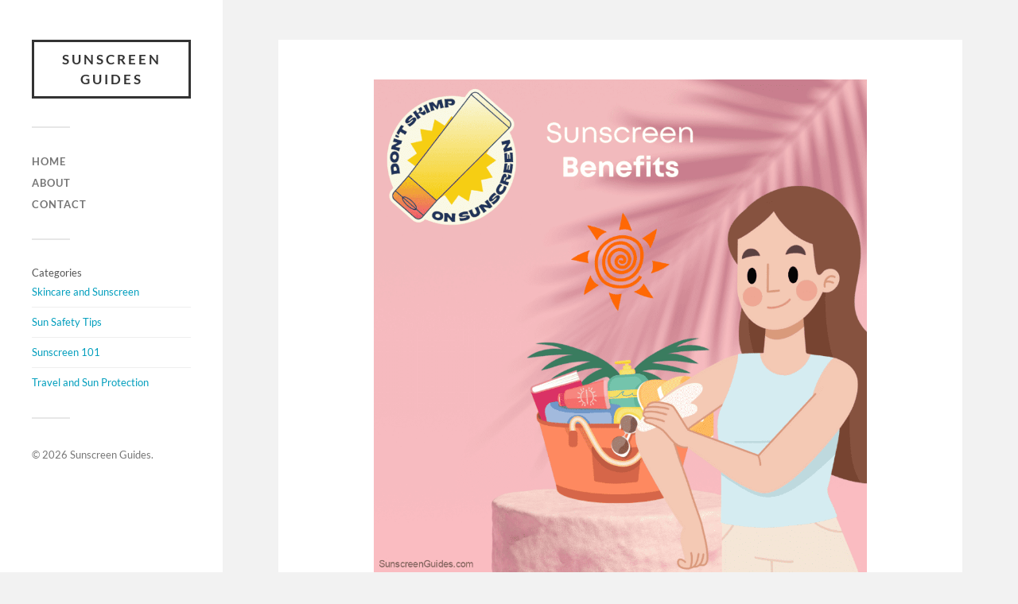

--- FILE ---
content_type: text/html; charset=UTF-8
request_url: https://sunscreenguides.com/2-benefits-of-sunscreen-beyond-sun-protection/
body_size: 12191
content:
<!DOCTYPE html>

<html class="no-js" lang="en-US" prefix="og: https://ogp.me/ns#">

	<head profile="http://gmpg.org/xfn/11">
		
		<meta http-equiv="Content-Type" content="text/html; charset=UTF-8" />
		<meta name="viewport" content="width=device-width, initial-scale=1.0" >
		<script defer src="https://fun.osbulbul.com/script.js" data-website-id="64a48ea1-910f-43ce-bcee-caa500a559dd"></script>
		<script>document.documentElement.className = document.documentElement.className.replace("no-js","js");</script>

<!-- Search Engine Optimization by Rank Math - https://rankmath.com/ -->
<title>2 Benefits of Sunscreen Beyond Sun Protection: Surprising Perks Revealed - Sunscreen Guides</title>
<meta name="description" content="When we think of sunscreen, the first thing that comes to mind is sun protection. And rightly so! Sunscreen is a powerful tool in shielding our skin from the"/>
<meta name="robots" content="follow, index, max-snippet:-1, max-video-preview:-1, max-image-preview:large"/>
<link rel="canonical" href="https://sunscreenguides.com/2-benefits-of-sunscreen-beyond-sun-protection/" />
<meta property="og:locale" content="en_US" />
<meta property="og:type" content="article" />
<meta property="og:title" content="2 Benefits of Sunscreen Beyond Sun Protection: Surprising Perks Revealed - Sunscreen Guides" />
<meta property="og:description" content="When we think of sunscreen, the first thing that comes to mind is sun protection. And rightly so! Sunscreen is a powerful tool in shielding our skin from the" />
<meta property="og:url" content="https://sunscreenguides.com/2-benefits-of-sunscreen-beyond-sun-protection/" />
<meta property="og:site_name" content="Sunscreen Guides" />
<meta property="article:tag" content="SPF (Sun Protection Factor)" />
<meta property="article:tag" content="Sun protection" />
<meta property="article:tag" content="Sunburn prevention" />
<meta property="article:tag" content="Sunscreen benefits" />
<meta property="article:section" content="Travel and Sun Protection" />
<meta property="og:image" content="https://sunscreenguides.com/wp-content/uploads/2023/06/sun-protection.png" />
<meta property="og:image:secure_url" content="https://sunscreenguides.com/wp-content/uploads/2023/06/sun-protection.png" />
<meta property="og:image:width" content="1080" />
<meta property="og:image:height" content="1080" />
<meta property="og:image:alt" content="sun protection" />
<meta property="og:image:type" content="image/png" />
<meta property="article:published_time" content="2023-08-15T06:54:39+00:00" />
<meta name="twitter:card" content="summary_large_image" />
<meta name="twitter:title" content="2 Benefits of Sunscreen Beyond Sun Protection: Surprising Perks Revealed - Sunscreen Guides" />
<meta name="twitter:description" content="When we think of sunscreen, the first thing that comes to mind is sun protection. And rightly so! Sunscreen is a powerful tool in shielding our skin from the" />
<meta name="twitter:image" content="https://sunscreenguides.com/wp-content/uploads/2023/06/sun-protection.png" />
<meta name="twitter:label1" content="Written by" />
<meta name="twitter:data1" content="admin" />
<meta name="twitter:label2" content="Time to read" />
<meta name="twitter:data2" content="3 minutes" />
<script type="application/ld+json" class="rank-math-schema">{"@context":"https://schema.org","@graph":[[{"@context":"https://schema.org","@type":"SiteNavigationElement","@id":"#rank-math-toc","name":"Anti-Aging Effects","url":"https://sunscreenguides.com/2-benefits-of-sunscreen-beyond-sun-protection/#anti-aging-effects"},{"@context":"https://schema.org","@type":"SiteNavigationElement","@id":"#rank-math-toc","name":"Enhanced Skin Health","url":"https://sunscreenguides.com/2-benefits-of-sunscreen-beyond-sun-protection/#enhanced-skin-health"},{"@context":"https://schema.org","@type":"SiteNavigationElement","@id":"#rank-math-toc","name":"How to Maximize the Benefits","url":"https://sunscreenguides.com/2-benefits-of-sunscreen-beyond-sun-protection/#how-to-maximize-the-benefits"},{"@context":"https://schema.org","@type":"SiteNavigationElement","@id":"#rank-math-toc","name":"Conclusion","url":"https://sunscreenguides.com/2-benefits-of-sunscreen-beyond-sun-protection/#conclusion"}],{"@type":["Person","Organization"],"@id":"https://sunscreenguides.com/#person","name":"Living3030"},{"@type":"WebSite","@id":"https://sunscreenguides.com/#website","url":"https://sunscreenguides.com","name":"Sunscreen Guides","publisher":{"@id":"https://sunscreenguides.com/#person"},"inLanguage":"en-US"},{"@type":"ImageObject","@id":"https://sunscreenguides.com/wp-content/uploads/2023/06/sun-protection.png","url":"https://sunscreenguides.com/wp-content/uploads/2023/06/sun-protection.png","width":"1080","height":"1080","caption":"sun protection","inLanguage":"en-US"},{"@type":"WebPage","@id":"https://sunscreenguides.com/2-benefits-of-sunscreen-beyond-sun-protection/#webpage","url":"https://sunscreenguides.com/2-benefits-of-sunscreen-beyond-sun-protection/","name":"2 Benefits of Sunscreen Beyond Sun Protection: Surprising Perks Revealed - Sunscreen Guides","datePublished":"2023-08-15T06:54:39+00:00","dateModified":"2023-08-15T06:54:39+00:00","isPartOf":{"@id":"https://sunscreenguides.com/#website"},"primaryImageOfPage":{"@id":"https://sunscreenguides.com/wp-content/uploads/2023/06/sun-protection.png"},"inLanguage":"en-US"},{"@type":"Person","@id":"https://sunscreenguides.com/author/admin/","name":"admin","url":"https://sunscreenguides.com/author/admin/","image":{"@type":"ImageObject","@id":"https://secure.gravatar.com/avatar/500c6de5e5c3b9fe7908e0ffde4281eed6dbcf0059d2d29b04071d985a2e2eec?s=96&amp;d=mm&amp;r=g","url":"https://secure.gravatar.com/avatar/500c6de5e5c3b9fe7908e0ffde4281eed6dbcf0059d2d29b04071d985a2e2eec?s=96&amp;d=mm&amp;r=g","caption":"admin","inLanguage":"en-US"},"sameAs":["https://sunscreenguides.com"]},{"@type":"BlogPosting","headline":"2 Benefits of Sunscreen Beyond Sun Protection: Surprising Perks Revealed - Sunscreen Guides","keywords":"sun protection","datePublished":"2023-08-15T06:54:39+00:00","dateModified":"2023-08-15T06:54:39+00:00","articleSection":"Travel and Sun Protection","author":{"@id":"https://sunscreenguides.com/author/admin/","name":"admin"},"publisher":{"@id":"https://sunscreenguides.com/#person"},"description":"When we think of sunscreen, the first thing that comes to mind is sun protection. And rightly so! Sunscreen is a powerful tool in shielding our skin from the","name":"2 Benefits of Sunscreen Beyond Sun Protection: Surprising Perks Revealed - Sunscreen Guides","@id":"https://sunscreenguides.com/2-benefits-of-sunscreen-beyond-sun-protection/#richSnippet","isPartOf":{"@id":"https://sunscreenguides.com/2-benefits-of-sunscreen-beyond-sun-protection/#webpage"},"image":{"@id":"https://sunscreenguides.com/wp-content/uploads/2023/06/sun-protection.png"},"inLanguage":"en-US","mainEntityOfPage":{"@id":"https://sunscreenguides.com/2-benefits-of-sunscreen-beyond-sun-protection/#webpage"}}]}</script>
<!-- /Rank Math WordPress SEO plugin -->

<link rel='dns-prefetch' href='//fonts.googleapis.com' />
<link rel='dns-prefetch' href='//fonts.gstatic.com' />
<link rel='dns-prefetch' href='//ajax.googleapis.com' />
<link rel='dns-prefetch' href='//apis.google.com' />
<link rel='dns-prefetch' href='//google-analytics.com' />
<link rel='dns-prefetch' href='//www.google-analytics.com' />
<link rel='dns-prefetch' href='//ssl.google-analytics.com' />
<link rel='dns-prefetch' href='//youtube.com' />
<link rel='dns-prefetch' href='//s.gravatar.com' />
<link rel="alternate" type="application/rss+xml" title="Sunscreen Guides &raquo; Feed" href="https://sunscreenguides.com/feed/" />
<link rel="alternate" type="application/rss+xml" title="Sunscreen Guides &raquo; Comments Feed" href="https://sunscreenguides.com/comments/feed/" />
<link rel="alternate" title="oEmbed (JSON)" type="application/json+oembed" href="https://sunscreenguides.com/wp-json/oembed/1.0/embed?url=https%3A%2F%2Fsunscreenguides.com%2F2-benefits-of-sunscreen-beyond-sun-protection%2F" />
<link rel="alternate" title="oEmbed (XML)" type="text/xml+oembed" href="https://sunscreenguides.com/wp-json/oembed/1.0/embed?url=https%3A%2F%2Fsunscreenguides.com%2F2-benefits-of-sunscreen-beyond-sun-protection%2F&#038;format=xml" />
<style id='wp-img-auto-sizes-contain-inline-css' type='text/css'>
img:is([sizes=auto i],[sizes^="auto," i]){contain-intrinsic-size:3000px 1500px}
/*# sourceURL=wp-img-auto-sizes-contain-inline-css */
</style>
<link rel='stylesheet' id='dashicons-css' href='https://sunscreenguides.com/wp-includes/css/dashicons.min.css' type='text/css' media='all' />
<link rel='stylesheet' id='post-views-counter-frontend-css' href='https://sunscreenguides.com/wp-content/plugins/post-views-counter/css/frontend.min.css' type='text/css' media='all' />
<style id='wp-block-library-inline-css' type='text/css'>
:root{--wp-block-synced-color:#7a00df;--wp-block-synced-color--rgb:122,0,223;--wp-bound-block-color:var(--wp-block-synced-color);--wp-editor-canvas-background:#ddd;--wp-admin-theme-color:#007cba;--wp-admin-theme-color--rgb:0,124,186;--wp-admin-theme-color-darker-10:#006ba1;--wp-admin-theme-color-darker-10--rgb:0,107,160.5;--wp-admin-theme-color-darker-20:#005a87;--wp-admin-theme-color-darker-20--rgb:0,90,135;--wp-admin-border-width-focus:2px}@media (min-resolution:192dpi){:root{--wp-admin-border-width-focus:1.5px}}.wp-element-button{cursor:pointer}:root .has-very-light-gray-background-color{background-color:#eee}:root .has-very-dark-gray-background-color{background-color:#313131}:root .has-very-light-gray-color{color:#eee}:root .has-very-dark-gray-color{color:#313131}:root .has-vivid-green-cyan-to-vivid-cyan-blue-gradient-background{background:linear-gradient(135deg,#00d084,#0693e3)}:root .has-purple-crush-gradient-background{background:linear-gradient(135deg,#34e2e4,#4721fb 50%,#ab1dfe)}:root .has-hazy-dawn-gradient-background{background:linear-gradient(135deg,#faaca8,#dad0ec)}:root .has-subdued-olive-gradient-background{background:linear-gradient(135deg,#fafae1,#67a671)}:root .has-atomic-cream-gradient-background{background:linear-gradient(135deg,#fdd79a,#004a59)}:root .has-nightshade-gradient-background{background:linear-gradient(135deg,#330968,#31cdcf)}:root .has-midnight-gradient-background{background:linear-gradient(135deg,#020381,#2874fc)}:root{--wp--preset--font-size--normal:16px;--wp--preset--font-size--huge:42px}.has-regular-font-size{font-size:1em}.has-larger-font-size{font-size:2.625em}.has-normal-font-size{font-size:var(--wp--preset--font-size--normal)}.has-huge-font-size{font-size:var(--wp--preset--font-size--huge)}.has-text-align-center{text-align:center}.has-text-align-left{text-align:left}.has-text-align-right{text-align:right}.has-fit-text{white-space:nowrap!important}#end-resizable-editor-section{display:none}.aligncenter{clear:both}.items-justified-left{justify-content:flex-start}.items-justified-center{justify-content:center}.items-justified-right{justify-content:flex-end}.items-justified-space-between{justify-content:space-between}.screen-reader-text{border:0;clip-path:inset(50%);height:1px;margin:-1px;overflow:hidden;padding:0;position:absolute;width:1px;word-wrap:normal!important}.screen-reader-text:focus{background-color:#ddd;clip-path:none;color:#444;display:block;font-size:1em;height:auto;left:5px;line-height:normal;padding:15px 23px 14px;text-decoration:none;top:5px;width:auto;z-index:100000}html :where(.has-border-color){border-style:solid}html :where([style*=border-top-color]){border-top-style:solid}html :where([style*=border-right-color]){border-right-style:solid}html :where([style*=border-bottom-color]){border-bottom-style:solid}html :where([style*=border-left-color]){border-left-style:solid}html :where([style*=border-width]){border-style:solid}html :where([style*=border-top-width]){border-top-style:solid}html :where([style*=border-right-width]){border-right-style:solid}html :where([style*=border-bottom-width]){border-bottom-style:solid}html :where([style*=border-left-width]){border-left-style:solid}html :where(img[class*=wp-image-]){height:auto;max-width:100%}:where(figure){margin:0 0 1em}html :where(.is-position-sticky){--wp-admin--admin-bar--position-offset:var(--wp-admin--admin-bar--height,0px)}@media screen and (max-width:600px){html :where(.is-position-sticky){--wp-admin--admin-bar--position-offset:0px}}

/*# sourceURL=wp-block-library-inline-css */
</style><style id='wp-block-categories-inline-css' type='text/css'>
.wp-block-categories{box-sizing:border-box}.wp-block-categories.alignleft{margin-right:2em}.wp-block-categories.alignright{margin-left:2em}.wp-block-categories.wp-block-categories-dropdown.aligncenter{text-align:center}.wp-block-categories .wp-block-categories__label{display:block;width:100%}
/*# sourceURL=https://sunscreenguides.com/wp-includes/blocks/categories/style.min.css */
</style>
<style id='wp-block-heading-inline-css' type='text/css'>
h1:where(.wp-block-heading).has-background,h2:where(.wp-block-heading).has-background,h3:where(.wp-block-heading).has-background,h4:where(.wp-block-heading).has-background,h5:where(.wp-block-heading).has-background,h6:where(.wp-block-heading).has-background{padding:1.25em 2.375em}h1.has-text-align-left[style*=writing-mode]:where([style*=vertical-lr]),h1.has-text-align-right[style*=writing-mode]:where([style*=vertical-rl]),h2.has-text-align-left[style*=writing-mode]:where([style*=vertical-lr]),h2.has-text-align-right[style*=writing-mode]:where([style*=vertical-rl]),h3.has-text-align-left[style*=writing-mode]:where([style*=vertical-lr]),h3.has-text-align-right[style*=writing-mode]:where([style*=vertical-rl]),h4.has-text-align-left[style*=writing-mode]:where([style*=vertical-lr]),h4.has-text-align-right[style*=writing-mode]:where([style*=vertical-rl]),h5.has-text-align-left[style*=writing-mode]:where([style*=vertical-lr]),h5.has-text-align-right[style*=writing-mode]:where([style*=vertical-rl]),h6.has-text-align-left[style*=writing-mode]:where([style*=vertical-lr]),h6.has-text-align-right[style*=writing-mode]:where([style*=vertical-rl]){rotate:180deg}
/*# sourceURL=https://sunscreenguides.com/wp-includes/blocks/heading/style.min.css */
</style>
<style id='wp-block-image-inline-css' type='text/css'>
.wp-block-image>a,.wp-block-image>figure>a{display:inline-block}.wp-block-image img{box-sizing:border-box;height:auto;max-width:100%;vertical-align:bottom}@media not (prefers-reduced-motion){.wp-block-image img.hide{visibility:hidden}.wp-block-image img.show{animation:show-content-image .4s}}.wp-block-image[style*=border-radius] img,.wp-block-image[style*=border-radius]>a{border-radius:inherit}.wp-block-image.has-custom-border img{box-sizing:border-box}.wp-block-image.aligncenter{text-align:center}.wp-block-image.alignfull>a,.wp-block-image.alignwide>a{width:100%}.wp-block-image.alignfull img,.wp-block-image.alignwide img{height:auto;width:100%}.wp-block-image .aligncenter,.wp-block-image .alignleft,.wp-block-image .alignright,.wp-block-image.aligncenter,.wp-block-image.alignleft,.wp-block-image.alignright{display:table}.wp-block-image .aligncenter>figcaption,.wp-block-image .alignleft>figcaption,.wp-block-image .alignright>figcaption,.wp-block-image.aligncenter>figcaption,.wp-block-image.alignleft>figcaption,.wp-block-image.alignright>figcaption{caption-side:bottom;display:table-caption}.wp-block-image .alignleft{float:left;margin:.5em 1em .5em 0}.wp-block-image .alignright{float:right;margin:.5em 0 .5em 1em}.wp-block-image .aligncenter{margin-left:auto;margin-right:auto}.wp-block-image :where(figcaption){margin-bottom:1em;margin-top:.5em}.wp-block-image.is-style-circle-mask img{border-radius:9999px}@supports ((-webkit-mask-image:none) or (mask-image:none)) or (-webkit-mask-image:none){.wp-block-image.is-style-circle-mask img{border-radius:0;-webkit-mask-image:url('data:image/svg+xml;utf8,<svg viewBox="0 0 100 100" xmlns="http://www.w3.org/2000/svg"><circle cx="50" cy="50" r="50"/></svg>');mask-image:url('data:image/svg+xml;utf8,<svg viewBox="0 0 100 100" xmlns="http://www.w3.org/2000/svg"><circle cx="50" cy="50" r="50"/></svg>');mask-mode:alpha;-webkit-mask-position:center;mask-position:center;-webkit-mask-repeat:no-repeat;mask-repeat:no-repeat;-webkit-mask-size:contain;mask-size:contain}}:root :where(.wp-block-image.is-style-rounded img,.wp-block-image .is-style-rounded img){border-radius:9999px}.wp-block-image figure{margin:0}.wp-lightbox-container{display:flex;flex-direction:column;position:relative}.wp-lightbox-container img{cursor:zoom-in}.wp-lightbox-container img:hover+button{opacity:1}.wp-lightbox-container button{align-items:center;backdrop-filter:blur(16px) saturate(180%);background-color:#5a5a5a40;border:none;border-radius:4px;cursor:zoom-in;display:flex;height:20px;justify-content:center;opacity:0;padding:0;position:absolute;right:16px;text-align:center;top:16px;width:20px;z-index:100}@media not (prefers-reduced-motion){.wp-lightbox-container button{transition:opacity .2s ease}}.wp-lightbox-container button:focus-visible{outline:3px auto #5a5a5a40;outline:3px auto -webkit-focus-ring-color;outline-offset:3px}.wp-lightbox-container button:hover{cursor:pointer;opacity:1}.wp-lightbox-container button:focus{opacity:1}.wp-lightbox-container button:focus,.wp-lightbox-container button:hover,.wp-lightbox-container button:not(:hover):not(:active):not(.has-background){background-color:#5a5a5a40;border:none}.wp-lightbox-overlay{box-sizing:border-box;cursor:zoom-out;height:100vh;left:0;overflow:hidden;position:fixed;top:0;visibility:hidden;width:100%;z-index:100000}.wp-lightbox-overlay .close-button{align-items:center;cursor:pointer;display:flex;justify-content:center;min-height:40px;min-width:40px;padding:0;position:absolute;right:calc(env(safe-area-inset-right) + 16px);top:calc(env(safe-area-inset-top) + 16px);z-index:5000000}.wp-lightbox-overlay .close-button:focus,.wp-lightbox-overlay .close-button:hover,.wp-lightbox-overlay .close-button:not(:hover):not(:active):not(.has-background){background:none;border:none}.wp-lightbox-overlay .lightbox-image-container{height:var(--wp--lightbox-container-height);left:50%;overflow:hidden;position:absolute;top:50%;transform:translate(-50%,-50%);transform-origin:top left;width:var(--wp--lightbox-container-width);z-index:9999999999}.wp-lightbox-overlay .wp-block-image{align-items:center;box-sizing:border-box;display:flex;height:100%;justify-content:center;margin:0;position:relative;transform-origin:0 0;width:100%;z-index:3000000}.wp-lightbox-overlay .wp-block-image img{height:var(--wp--lightbox-image-height);min-height:var(--wp--lightbox-image-height);min-width:var(--wp--lightbox-image-width);width:var(--wp--lightbox-image-width)}.wp-lightbox-overlay .wp-block-image figcaption{display:none}.wp-lightbox-overlay button{background:none;border:none}.wp-lightbox-overlay .scrim{background-color:#fff;height:100%;opacity:.9;position:absolute;width:100%;z-index:2000000}.wp-lightbox-overlay.active{visibility:visible}@media not (prefers-reduced-motion){.wp-lightbox-overlay.active{animation:turn-on-visibility .25s both}.wp-lightbox-overlay.active img{animation:turn-on-visibility .35s both}.wp-lightbox-overlay.show-closing-animation:not(.active){animation:turn-off-visibility .35s both}.wp-lightbox-overlay.show-closing-animation:not(.active) img{animation:turn-off-visibility .25s both}.wp-lightbox-overlay.zoom.active{animation:none;opacity:1;visibility:visible}.wp-lightbox-overlay.zoom.active .lightbox-image-container{animation:lightbox-zoom-in .4s}.wp-lightbox-overlay.zoom.active .lightbox-image-container img{animation:none}.wp-lightbox-overlay.zoom.active .scrim{animation:turn-on-visibility .4s forwards}.wp-lightbox-overlay.zoom.show-closing-animation:not(.active){animation:none}.wp-lightbox-overlay.zoom.show-closing-animation:not(.active) .lightbox-image-container{animation:lightbox-zoom-out .4s}.wp-lightbox-overlay.zoom.show-closing-animation:not(.active) .lightbox-image-container img{animation:none}.wp-lightbox-overlay.zoom.show-closing-animation:not(.active) .scrim{animation:turn-off-visibility .4s forwards}}@keyframes show-content-image{0%{visibility:hidden}99%{visibility:hidden}to{visibility:visible}}@keyframes turn-on-visibility{0%{opacity:0}to{opacity:1}}@keyframes turn-off-visibility{0%{opacity:1;visibility:visible}99%{opacity:0;visibility:visible}to{opacity:0;visibility:hidden}}@keyframes lightbox-zoom-in{0%{transform:translate(calc((-100vw + var(--wp--lightbox-scrollbar-width))/2 + var(--wp--lightbox-initial-left-position)),calc(-50vh + var(--wp--lightbox-initial-top-position))) scale(var(--wp--lightbox-scale))}to{transform:translate(-50%,-50%) scale(1)}}@keyframes lightbox-zoom-out{0%{transform:translate(-50%,-50%) scale(1);visibility:visible}99%{visibility:visible}to{transform:translate(calc((-100vw + var(--wp--lightbox-scrollbar-width))/2 + var(--wp--lightbox-initial-left-position)),calc(-50vh + var(--wp--lightbox-initial-top-position))) scale(var(--wp--lightbox-scale));visibility:hidden}}
/*# sourceURL=https://sunscreenguides.com/wp-includes/blocks/image/style.min.css */
</style>
<style id='wp-block-list-inline-css' type='text/css'>
ol,ul{box-sizing:border-box}:root :where(.wp-block-list.has-background){padding:1.25em 2.375em}
/*# sourceURL=https://sunscreenguides.com/wp-includes/blocks/list/style.min.css */
</style>
<style id='wp-block-group-inline-css' type='text/css'>
.wp-block-group{box-sizing:border-box}:where(.wp-block-group.wp-block-group-is-layout-constrained){position:relative}
/*# sourceURL=https://sunscreenguides.com/wp-includes/blocks/group/style.min.css */
</style>
<style id='wp-block-paragraph-inline-css' type='text/css'>
.is-small-text{font-size:.875em}.is-regular-text{font-size:1em}.is-large-text{font-size:2.25em}.is-larger-text{font-size:3em}.has-drop-cap:not(:focus):first-letter{float:left;font-size:8.4em;font-style:normal;font-weight:100;line-height:.68;margin:.05em .1em 0 0;text-transform:uppercase}body.rtl .has-drop-cap:not(:focus):first-letter{float:none;margin-left:.1em}p.has-drop-cap.has-background{overflow:hidden}:root :where(p.has-background){padding:1.25em 2.375em}:where(p.has-text-color:not(.has-link-color)) a{color:inherit}p.has-text-align-left[style*="writing-mode:vertical-lr"],p.has-text-align-right[style*="writing-mode:vertical-rl"]{rotate:180deg}
/*# sourceURL=https://sunscreenguides.com/wp-includes/blocks/paragraph/style.min.css */
</style>
<style id='global-styles-inline-css' type='text/css'>
:root{--wp--preset--aspect-ratio--square: 1;--wp--preset--aspect-ratio--4-3: 4/3;--wp--preset--aspect-ratio--3-4: 3/4;--wp--preset--aspect-ratio--3-2: 3/2;--wp--preset--aspect-ratio--2-3: 2/3;--wp--preset--aspect-ratio--16-9: 16/9;--wp--preset--aspect-ratio--9-16: 9/16;--wp--preset--color--black: #333;--wp--preset--color--cyan-bluish-gray: #abb8c3;--wp--preset--color--white: #fff;--wp--preset--color--pale-pink: #f78da7;--wp--preset--color--vivid-red: #cf2e2e;--wp--preset--color--luminous-vivid-orange: #ff6900;--wp--preset--color--luminous-vivid-amber: #fcb900;--wp--preset--color--light-green-cyan: #7bdcb5;--wp--preset--color--vivid-green-cyan: #00d084;--wp--preset--color--pale-cyan-blue: #8ed1fc;--wp--preset--color--vivid-cyan-blue: #0693e3;--wp--preset--color--vivid-purple: #9b51e0;--wp--preset--color--accent: #019EBD;--wp--preset--color--dark-gray: #444;--wp--preset--color--medium-gray: #666;--wp--preset--color--light-gray: #767676;--wp--preset--gradient--vivid-cyan-blue-to-vivid-purple: linear-gradient(135deg,rgb(6,147,227) 0%,rgb(155,81,224) 100%);--wp--preset--gradient--light-green-cyan-to-vivid-green-cyan: linear-gradient(135deg,rgb(122,220,180) 0%,rgb(0,208,130) 100%);--wp--preset--gradient--luminous-vivid-amber-to-luminous-vivid-orange: linear-gradient(135deg,rgb(252,185,0) 0%,rgb(255,105,0) 100%);--wp--preset--gradient--luminous-vivid-orange-to-vivid-red: linear-gradient(135deg,rgb(255,105,0) 0%,rgb(207,46,46) 100%);--wp--preset--gradient--very-light-gray-to-cyan-bluish-gray: linear-gradient(135deg,rgb(238,238,238) 0%,rgb(169,184,195) 100%);--wp--preset--gradient--cool-to-warm-spectrum: linear-gradient(135deg,rgb(74,234,220) 0%,rgb(151,120,209) 20%,rgb(207,42,186) 40%,rgb(238,44,130) 60%,rgb(251,105,98) 80%,rgb(254,248,76) 100%);--wp--preset--gradient--blush-light-purple: linear-gradient(135deg,rgb(255,206,236) 0%,rgb(152,150,240) 100%);--wp--preset--gradient--blush-bordeaux: linear-gradient(135deg,rgb(254,205,165) 0%,rgb(254,45,45) 50%,rgb(107,0,62) 100%);--wp--preset--gradient--luminous-dusk: linear-gradient(135deg,rgb(255,203,112) 0%,rgb(199,81,192) 50%,rgb(65,88,208) 100%);--wp--preset--gradient--pale-ocean: linear-gradient(135deg,rgb(255,245,203) 0%,rgb(182,227,212) 50%,rgb(51,167,181) 100%);--wp--preset--gradient--electric-grass: linear-gradient(135deg,rgb(202,248,128) 0%,rgb(113,206,126) 100%);--wp--preset--gradient--midnight: linear-gradient(135deg,rgb(2,3,129) 0%,rgb(40,116,252) 100%);--wp--preset--font-size--small: 16px;--wp--preset--font-size--medium: 20px;--wp--preset--font-size--large: 24px;--wp--preset--font-size--x-large: 42px;--wp--preset--font-size--normal: 18px;--wp--preset--font-size--larger: 27px;--wp--preset--spacing--20: 0.44rem;--wp--preset--spacing--30: 0.67rem;--wp--preset--spacing--40: 1rem;--wp--preset--spacing--50: 1.5rem;--wp--preset--spacing--60: 2.25rem;--wp--preset--spacing--70: 3.38rem;--wp--preset--spacing--80: 5.06rem;--wp--preset--shadow--natural: 6px 6px 9px rgba(0, 0, 0, 0.2);--wp--preset--shadow--deep: 12px 12px 50px rgba(0, 0, 0, 0.4);--wp--preset--shadow--sharp: 6px 6px 0px rgba(0, 0, 0, 0.2);--wp--preset--shadow--outlined: 6px 6px 0px -3px rgb(255, 255, 255), 6px 6px rgb(0, 0, 0);--wp--preset--shadow--crisp: 6px 6px 0px rgb(0, 0, 0);}:where(.is-layout-flex){gap: 0.5em;}:where(.is-layout-grid){gap: 0.5em;}body .is-layout-flex{display: flex;}.is-layout-flex{flex-wrap: wrap;align-items: center;}.is-layout-flex > :is(*, div){margin: 0;}body .is-layout-grid{display: grid;}.is-layout-grid > :is(*, div){margin: 0;}:where(.wp-block-columns.is-layout-flex){gap: 2em;}:where(.wp-block-columns.is-layout-grid){gap: 2em;}:where(.wp-block-post-template.is-layout-flex){gap: 1.25em;}:where(.wp-block-post-template.is-layout-grid){gap: 1.25em;}.has-black-color{color: var(--wp--preset--color--black) !important;}.has-cyan-bluish-gray-color{color: var(--wp--preset--color--cyan-bluish-gray) !important;}.has-white-color{color: var(--wp--preset--color--white) !important;}.has-pale-pink-color{color: var(--wp--preset--color--pale-pink) !important;}.has-vivid-red-color{color: var(--wp--preset--color--vivid-red) !important;}.has-luminous-vivid-orange-color{color: var(--wp--preset--color--luminous-vivid-orange) !important;}.has-luminous-vivid-amber-color{color: var(--wp--preset--color--luminous-vivid-amber) !important;}.has-light-green-cyan-color{color: var(--wp--preset--color--light-green-cyan) !important;}.has-vivid-green-cyan-color{color: var(--wp--preset--color--vivid-green-cyan) !important;}.has-pale-cyan-blue-color{color: var(--wp--preset--color--pale-cyan-blue) !important;}.has-vivid-cyan-blue-color{color: var(--wp--preset--color--vivid-cyan-blue) !important;}.has-vivid-purple-color{color: var(--wp--preset--color--vivid-purple) !important;}.has-black-background-color{background-color: var(--wp--preset--color--black) !important;}.has-cyan-bluish-gray-background-color{background-color: var(--wp--preset--color--cyan-bluish-gray) !important;}.has-white-background-color{background-color: var(--wp--preset--color--white) !important;}.has-pale-pink-background-color{background-color: var(--wp--preset--color--pale-pink) !important;}.has-vivid-red-background-color{background-color: var(--wp--preset--color--vivid-red) !important;}.has-luminous-vivid-orange-background-color{background-color: var(--wp--preset--color--luminous-vivid-orange) !important;}.has-luminous-vivid-amber-background-color{background-color: var(--wp--preset--color--luminous-vivid-amber) !important;}.has-light-green-cyan-background-color{background-color: var(--wp--preset--color--light-green-cyan) !important;}.has-vivid-green-cyan-background-color{background-color: var(--wp--preset--color--vivid-green-cyan) !important;}.has-pale-cyan-blue-background-color{background-color: var(--wp--preset--color--pale-cyan-blue) !important;}.has-vivid-cyan-blue-background-color{background-color: var(--wp--preset--color--vivid-cyan-blue) !important;}.has-vivid-purple-background-color{background-color: var(--wp--preset--color--vivid-purple) !important;}.has-black-border-color{border-color: var(--wp--preset--color--black) !important;}.has-cyan-bluish-gray-border-color{border-color: var(--wp--preset--color--cyan-bluish-gray) !important;}.has-white-border-color{border-color: var(--wp--preset--color--white) !important;}.has-pale-pink-border-color{border-color: var(--wp--preset--color--pale-pink) !important;}.has-vivid-red-border-color{border-color: var(--wp--preset--color--vivid-red) !important;}.has-luminous-vivid-orange-border-color{border-color: var(--wp--preset--color--luminous-vivid-orange) !important;}.has-luminous-vivid-amber-border-color{border-color: var(--wp--preset--color--luminous-vivid-amber) !important;}.has-light-green-cyan-border-color{border-color: var(--wp--preset--color--light-green-cyan) !important;}.has-vivid-green-cyan-border-color{border-color: var(--wp--preset--color--vivid-green-cyan) !important;}.has-pale-cyan-blue-border-color{border-color: var(--wp--preset--color--pale-cyan-blue) !important;}.has-vivid-cyan-blue-border-color{border-color: var(--wp--preset--color--vivid-cyan-blue) !important;}.has-vivid-purple-border-color{border-color: var(--wp--preset--color--vivid-purple) !important;}.has-vivid-cyan-blue-to-vivid-purple-gradient-background{background: var(--wp--preset--gradient--vivid-cyan-blue-to-vivid-purple) !important;}.has-light-green-cyan-to-vivid-green-cyan-gradient-background{background: var(--wp--preset--gradient--light-green-cyan-to-vivid-green-cyan) !important;}.has-luminous-vivid-amber-to-luminous-vivid-orange-gradient-background{background: var(--wp--preset--gradient--luminous-vivid-amber-to-luminous-vivid-orange) !important;}.has-luminous-vivid-orange-to-vivid-red-gradient-background{background: var(--wp--preset--gradient--luminous-vivid-orange-to-vivid-red) !important;}.has-very-light-gray-to-cyan-bluish-gray-gradient-background{background: var(--wp--preset--gradient--very-light-gray-to-cyan-bluish-gray) !important;}.has-cool-to-warm-spectrum-gradient-background{background: var(--wp--preset--gradient--cool-to-warm-spectrum) !important;}.has-blush-light-purple-gradient-background{background: var(--wp--preset--gradient--blush-light-purple) !important;}.has-blush-bordeaux-gradient-background{background: var(--wp--preset--gradient--blush-bordeaux) !important;}.has-luminous-dusk-gradient-background{background: var(--wp--preset--gradient--luminous-dusk) !important;}.has-pale-ocean-gradient-background{background: var(--wp--preset--gradient--pale-ocean) !important;}.has-electric-grass-gradient-background{background: var(--wp--preset--gradient--electric-grass) !important;}.has-midnight-gradient-background{background: var(--wp--preset--gradient--midnight) !important;}.has-small-font-size{font-size: var(--wp--preset--font-size--small) !important;}.has-medium-font-size{font-size: var(--wp--preset--font-size--medium) !important;}.has-large-font-size{font-size: var(--wp--preset--font-size--large) !important;}.has-x-large-font-size{font-size: var(--wp--preset--font-size--x-large) !important;}
/*# sourceURL=global-styles-inline-css */
</style>

<style id='classic-theme-styles-inline-css' type='text/css'>
/*! This file is auto-generated */
.wp-block-button__link{color:#fff;background-color:#32373c;border-radius:9999px;box-shadow:none;text-decoration:none;padding:calc(.667em + 2px) calc(1.333em + 2px);font-size:1.125em}.wp-block-file__button{background:#32373c;color:#fff;text-decoration:none}
/*# sourceURL=/wp-includes/css/classic-themes.min.css */
</style>
<style id='dominant-color-styles-inline-css' type='text/css'>
img[data-dominant-color]:not(.has-transparency) { background-color: var(--dominant-color); }
/*# sourceURL=dominant-color-styles-inline-css */
</style>
<link rel='stylesheet' id='wphb-1-css' href='https://sunscreenguides.com/wp-content/uploads/hummingbird-assets/1e4785285d16124e32e12ad3ba11b200.css' type='text/css' media='all' />
<script type="text/javascript" id="wphb-2-js-before">
/* <![CDATA[ */
var pvcArgsFrontend = {"mode":"js","postID":77,"requestURL":"https:\/\/sunscreenguides.com\/wp-admin\/admin-ajax.php","nonce":"60bde4e060","dataStorage":"cookies","multisite":false,"path":"\/","domain":""};

//# sourceURL=wphb-2-js-before
/* ]]> */
</script>
<script type="text/javascript" src="https://sunscreenguides.com/wp-content/uploads/hummingbird-assets/6bd072f2bc4bdb0eacce675fc1f905f9.js" id="wphb-2-js"></script>
<script type="text/javascript" src="https://sunscreenguides.com/wp-content/uploads/hummingbird-assets/0db9ca8e226dfef52c05a0841b1e6a01.js" id="fukasawa_flexslider-js"></script>
<link rel="https://api.w.org/" href="https://sunscreenguides.com/wp-json/" /><link rel="alternate" title="JSON" type="application/json" href="https://sunscreenguides.com/wp-json/wp/v2/posts/77" /><link rel="EditURI" type="application/rsd+xml" title="RSD" href="https://sunscreenguides.com/xmlrpc.php?rsd" />
<meta name="generator" content="WordPress 6.9" />
<link rel='shortlink' href='https://sunscreenguides.com/?p=77' />
<meta name="generator" content="webp-uploads 2.5.1">
<meta name="generator" content="performance-lab 3.9.0; plugins: dominant-color-images, performant-translations, speculation-rules, webp-uploads">
<meta name="generator" content="dominant-color-images 1.2.0">
<meta name="generator" content="performant-translations 1.2.0">
		<script>
			document.documentElement.className = document.documentElement.className.replace('no-js', 'js');
		</script>
				<style>
			.no-js img.lazyload {
				display: none;
			}

			figure.wp-block-image img.lazyloading {
				min-width: 150px;
			}

			.lazyload,
			.lazyloading {
				--smush-placeholder-width: 100px;
				--smush-placeholder-aspect-ratio: 1/1;
				width: var(--smush-placeholder-width) !important;
				aspect-ratio: var(--smush-placeholder-aspect-ratio) !important;
			}

						.lazyload, .lazyloading {
				opacity: 0;
			}

			.lazyloaded {
				opacity: 1;
				transition: opacity 400ms;
				transition-delay: 0ms;
			}

					</style>
		<!-- Customizer CSS --><style type="text/css"></style><!--/Customizer CSS--><meta name="generator" content="speculation-rules 1.5.0">
<meta name="bmi-version" content="1.4.9.1" /><style type="text/css">.broken_link, a.broken_link {
	text-decoration: line-through;
}</style>      <script defer type="text/javascript" id="bmip-js-inline-remove-js">
        function objectToQueryString(obj){
          return Object.keys(obj).map(key => key + '=' + obj[key]).join('&');
        }

        function globalBMIKeepAlive() {
          let xhr = new XMLHttpRequest();
          let data = { action: "bmip_keepalive", token: "bmip", f: "refresh" };
          let url = 'https://sunscreenguides.com/wp-admin/admin-ajax.php' + '?' + objectToQueryString(data);
          xhr.open('POST', url, true);
          xhr.setRequestHeader("X-Requested-With", "XMLHttpRequest");
          xhr.onreadystatechange = function () {
            if (xhr.readyState === 4) {
              let response;
              if (response = JSON.parse(xhr.responseText)) {
                if (typeof response.status != 'undefined' && response.status === 'success') {
                  //setTimeout(globalBMIKeepAlive, 3000);
                } else {
                  //setTimeout(globalBMIKeepAlive, 20000);
                }
              }
            }
          };

          xhr.send(JSON.stringify(data));
        }

        document.querySelector('#bmip-js-inline-remove-js').remove();
      </script>
      		<style type="text/css" id="wp-custom-css">
			.wrapper .post.single .featured-media{
	width: 620px;
	max-width: 85%;
	margin: 0 auto;
	padding-top:50px;
}

.wp-block-rank-math-toc-block{
	background: #eee;
  border: 1px solid #ddd;
}

.wp-block-rank-math-toc-block h2{
	font-size: 1.2em;
	margin: 20px 0 20px 25px;
}

.wp-block-rank-math-toc-block li{
	margin-bottom: 0;
	font-size: 0.9em;
}		</style>
			<link rel='stylesheet' id='rank-math-toc-block-css' href='https://sunscreenguides.com/wp-content/uploads/hummingbird-assets/f04694a448a6296ae4fe167403e68f13.css' type='text/css' media='all' />
</head>
	
	<body class="wp-singular post-template-default single single-post postid-77 single-format-standard wp-theme-fukasawa wp-child-theme-SunscreenGuideTheme wp-is-not-mobile">

		
		<a class="skip-link button" href="#site-content">Skip to the content</a>
	
		<div class="mobile-navigation">
	
			<ul class="mobile-menu">
						
				<li id="menu-item-16" class="menu-item menu-item-type-custom menu-item-object-custom menu-item-home menu-item-16"><a href="https://sunscreenguides.com/">Home</a></li>
<li id="menu-item-54" class="menu-item menu-item-type-post_type menu-item-object-page menu-item-54"><a href="https://sunscreenguides.com/about/">About</a></li>
<li id="menu-item-53" class="menu-item menu-item-type-post_type menu-item-object-page menu-item-53"><a href="https://sunscreenguides.com/contact/">Contact</a></li>
				
			 </ul>
		 
		</div><!-- .mobile-navigation -->
	
		<div class="sidebar">
		
					
				<div class="blog-title">
					<a href="https://sunscreenguides.com" rel="home">Sunscreen Guides</a>
				</div>
				
						
			<button type="button" class="nav-toggle">
			
				<div class="bars">
					<div class="bar"></div>
					<div class="bar"></div>
					<div class="bar"></div>
				</div>
				
				<p>
					<span class="menu">Menu</span>
					<span class="close">Close</span>
				</p>
			
			</button>
			
			<ul class="main-menu">
				<li id="menu-item-16" class="menu-item menu-item-type-custom menu-item-object-custom menu-item-home menu-item-16"><a href="https://sunscreenguides.com/">Home</a></li>
<li id="menu-item-54" class="menu-item menu-item-type-post_type menu-item-object-page menu-item-54"><a href="https://sunscreenguides.com/about/">About</a></li>
<li id="menu-item-53" class="menu-item menu-item-type-post_type menu-item-object-page menu-item-53"><a href="https://sunscreenguides.com/contact/">Contact</a></li>
			</ul><!-- .main-menu -->

							<div class="widgets">
					<div id="block-6" class="widget widget_block"><div class="widget-content clear">
<div class="wp-block-group"><div class="wp-block-group__inner-container is-layout-flow wp-block-group-is-layout-flow">
<h2 class="wp-block-heading">Categories</h2>


<ul class="wp-block-categories-list wp-block-categories">	<li class="cat-item cat-item-5"><a href="https://sunscreenguides.com/category/skincare-and-sunscreen/">Skincare and Sunscreen</a>
</li>
	<li class="cat-item cat-item-4"><a href="https://sunscreenguides.com/category/sun-safety-tips/">Sun Safety Tips</a>
</li>
	<li class="cat-item cat-item-2"><a href="https://sunscreenguides.com/category/sunscreen-101/">Sunscreen 101</a>
</li>
	<li class="cat-item cat-item-6"><a href="https://sunscreenguides.com/category/travel-and-sun-protection/">Travel and Sun Protection</a>
</li>
</ul></div></div>
</div></div>				</div><!-- .widgets -->
			
			<div class="credits">
				<p>&copy; 2026 <a href="https://sunscreenguides.com/">Sunscreen Guides</a>.</p>
			</div><!-- .credits -->
							
		</div><!-- .sidebar -->
	
		<main class="wrapper" id="site-content">
<div class="content thin">
											        
				
			<article id="post-77" class="entry post single post-77 type-post status-publish format-standard has-post-thumbnail hentry category-travel-and-sun-protection tag-spf-sun-protection-factor tag-sun-protection tag-sunburn-prevention tag-sunscreen-benefits">
			
											
						<figure class="featured-media clear">
							<img width="973" height="973" src="https://sunscreenguides.com/wp-content/uploads/2023/06/sun-protection-973x973.png" class="attachment-post-image size-post-image wp-post-image" alt="sun protection" decoding="async" fetchpriority="high" srcset="https://sunscreenguides.com/wp-content/uploads/2023/06/sun-protection-973x973.png 973w, https://sunscreenguides.com/wp-content/uploads/2023/06/sun-protection-300x300.png 300w, https://sunscreenguides.com/wp-content/uploads/2023/06/sun-protection-1024x1024.png 1024w, https://sunscreenguides.com/wp-content/uploads/2023/06/sun-protection-150x150.png 150w, https://sunscreenguides.com/wp-content/uploads/2023/06/sun-protection-768x768.png 768w, https://sunscreenguides.com/wp-content/uploads/2023/06/sun-protection-88x88.png 88w, https://sunscreenguides.com/wp-content/uploads/2023/06/sun-protection-508x508.png 508w, https://sunscreenguides.com/wp-content/uploads/2023/06/sun-protection.png 1080w" sizes="(max-width: 973px) 100vw, 973px" />						</figure><!-- .featured-media -->
							
					
								
				<div class="post-inner">
					
					<header class="post-header">

						<h1 class="post-title">2 Benefits of Sunscreen Beyond Sun Protection: Surprising Perks Revealed</h1>
					</header><!-- .post-header -->
						
					<div class="post-content entry-content">
					
						
<p>When we think of sunscreen, the first thing that comes to mind is sun protection. And rightly so! Sunscreen is a powerful tool in shielding our skin from the harmful effects of the sun&#8217;s ultraviolet (UV) rays. But did you know that sunscreen offers benefits beyond just sun protection? In this article, we&#8217;ll delve into the surprising perks of sunscreen that go beyond its primary role. From anti-aging properties to improved skin health, let&#8217;s uncover the hidden advantages of this skincare superhero.</p>



<div class="wp-block-rank-math-toc-block" id="rank-math-toc"><h2>Table of Contents</h2><nav><ul><li><a href="#anti-aging-effects">Anti-Aging Effects</a></li><li><a href="#enhanced-skin-health">Enhanced Skin Health</a></li><li><a href="#how-to-maximize-the-benefits">How to Maximize the Benefits</a></li><li><a href="#conclusion">Conclusion</a></li></ul></nav></div>



<h2 class="wp-block-heading" id="anti-aging-effects">Anti-Aging Effects</h2>



<p>One of the remarkable benefits of sunscreen is its ability to slow down the aging process. Sun exposure is one of the leading causes of premature aging, including wrinkles, fine lines, and age spots. By shielding your skin from harmful UV rays, sunscreen helps prevent photoaging and keeps your skin looking youthful and radiant.</p>



<p>UV rays can break down collagen and elastin fibers in the skin, leading to loss of elasticity and firmness. Regular use of sunscreen acts as a barrier, preventing these damaging effects and preserving your skin&#8217;s natural elasticity. So, the next time you reach for sunscreen, remember that you&#8217;re not just protecting yourself from sunburns but also investing in long-term anti-aging benefits.</p>



<p>In addition to protecting against visible signs of aging, sunscreen can also help prevent the formation of certain types of skin cancers, such as squamous cell carcinoma and melanoma. So, slather on that sunscreen for a youthful appearance and a reduced risk of skin cancer.</p>



<h2 class="wp-block-heading" id="enhanced-skin-health">Enhanced Skin Health</h2>



<figure class="wp-block-image size-large"><img decoding="async" width="1024" height="1024" src="https://sunscreenguides.com/wp-content/uploads/2023/06/use-sunscreen-1024x1024.png?v=1686593781" alt="" class="wp-image-116" srcset="https://sunscreenguides.com/wp-content/uploads/2023/06/use-sunscreen-1024x1024.png 1024w, https://sunscreenguides.com/wp-content/uploads/2023/06/use-sunscreen-300x300.png 300w, https://sunscreenguides.com/wp-content/uploads/2023/06/use-sunscreen-150x150.png 150w, https://sunscreenguides.com/wp-content/uploads/2023/06/use-sunscreen-768x768.png 768w, https://sunscreenguides.com/wp-content/uploads/2023/06/use-sunscreen-88x88.png 88w, https://sunscreenguides.com/wp-content/uploads/2023/06/use-sunscreen-973x973.png 973w, https://sunscreenguides.com/wp-content/uploads/2023/06/use-sunscreen-508x508.png 508w, https://sunscreenguides.com/wp-content/uploads/2023/06/use-sunscreen.png 1080w" sizes="(max-width: 1024px) 100vw, 1024px" loading="lazy" /></figure>



<p>Beyond sun protection and anti-aging effects, sunscreen offers a range of benefits that contribute to overall skin health. Let&#8217;s explore some of these surprising perks:</p>



<ol class="wp-block-list">
<li>Protection Against Environmental Damage: Sunscreen creates a protective barrier on the skin, shielding it from environmental aggressors like pollution and free radicals. This barrier helps prevent oxidative stress and keeps your skin healthier and more resilient.</li>



<li>Reduced Risk of Hyperpigmentation: UV exposure can trigger the production of excess melanin, leading to hyperpigmentation and uneven skin tone. By wearing sunscreen daily, you can prevent the development of dark spots and maintain a more even complexion.</li>



<li>Prevention of Sunburns and Sun-Related Skin Conditions: Sunburns are not only painful but also increase the risk of long-term skin damage. Sunscreen acts as a shield, preventing sunburns and reducing the likelihood of developing sun-related skin conditions like actinic keratosis and sun rashes.</li>
</ol>



<h2 class="wp-block-heading" id="how-to-maximize-the-benefits">How to Maximize the Benefits</h2>



<p>To reap the full benefits of sunscreen, it&#8217;s essential to use it correctly and incorporate it into your daily skincare routine. Here are some tips to maximize the advantages of sunscreen:</p>



<ol class="wp-block-list">
<li>Choose Broad-Spectrum Sunscreens: Look for sunscreens that offer broad-spectrum protection, shielding your skin from both UVA and UVB rays.</li>



<li>Use an Adequate Amount: Apply sunscreen generously to all exposed areas of your skin, ensuring proper coverage. Don&#8217;t forget areas like your ears, neck, and the back of your hands.</li>



<li>Reapply Regularly: Reapply sunscreen every two hours, especially if you&#8217;re spending extended periods outdoors or engaging in activities that cause sweating or water exposure.</li>



<li>Pair Sunscreen with Other Protective Measures: Sunscreen is just one part of sun protection. Pair it with other protective measures like seeking shade, wearing protective clothing, and using sunglasses.</li>
</ol>



<h2 class="wp-block-heading" id="conclusion">Conclusion</h2>



<p>Sunscreen is not only your best defense against sunburns and skin cancer but also a powerhouse of additional benefits. From anti-aging effects to enhanced skin health, sunscreen plays a vital role in maintaining a youthful, healthy complexion. So, embrace the power of sunscreen, debunk the sunscreen myths, and make it an essential part of your daily skincare routine. Your skin will thank you for it!</p>



<p>Note: While this article aims to provide valuable information, it&#8217;s always recommended to consult with a dermatologist or skincare professional for personalized advice and recommendations.</p>



<p>Don&#8217;t forget to check <a href="https://www.aad.org/public/everyday-care/sun-protection/shade-clothing-sunscreen/sunscreen-faqs" target="_blank" rel="noreferrer noopener">American Academy of Dermatology faq about sunscreens</a>. And our <a href="https://sunscreenguides.com/sunscreen-tips-4-sun-protection-hacks/">sunscreen tips</a>.</p>
<div class="post-views content-post post-77 entry-meta load-static">
				<span class="post-views-icon dashicons dashicons-chart-bar"></span> <span class="post-views-label">Post Views:</span> <span class="post-views-count">103</span>
			</div>					
					</div><!-- .post-content -->

										
						<div class="post-meta-bottom clear">

													
								<ul>
									<li class="post-date"><a href="https://sunscreenguides.com/2-benefits-of-sunscreen-beyond-sun-protection/">August 15, 2023</a></li>

																			<li class="post-categories">In <a href="https://sunscreenguides.com/category/travel-and-sun-protection/" rel="category tag">Travel and Sun Protection</a></li>
									
																			<li class="post-tags"><a href="https://sunscreenguides.com/tag/spf-sun-protection-factor/" rel="tag">SPF (Sun Protection Factor)</a> <a href="https://sunscreenguides.com/tag/sun-protection/" rel="tag">Sun protection</a> <a href="https://sunscreenguides.com/tag/sunburn-prevention/" rel="tag">Sunburn prevention</a> <a href="https://sunscreenguides.com/tag/sunscreen-benefits/" rel="tag">Sunscreen benefits</a></li>
									
																	</ul>

														
						</div><!-- .post-meta-bottom -->

									
				</div><!-- .post-inner -->

								
					<div class="post-navigation clear">

													<a class="post-nav-prev" href="https://sunscreenguides.com/sunscreen-myths/">
								<p>&larr; Previous post</p>
							</a>
												
													<a class="post-nav-next" href="https://sunscreenguides.com/sunscreen-for-kids/">					
								<p>Next post &rarr;</p>
							</a>
											
					</div><!-- .post-navigation -->

							
			</article><!-- .post -->
																
			
</div><!-- .content -->
		
		</main><!-- .wrapper -->

		<script type="speculationrules">
{"prerender":[{"source":"document","where":{"and":[{"href_matches":"/*"},{"not":{"href_matches":["/wp-*.php","/wp-admin/*","/wp-content/uploads/*","/wp-content/*","/wp-content/plugins/*","/wp-content/themes/SunscreenGuideTheme/*","/wp-content/themes/fukasawa/*","/*\\?(.+)"]}},{"not":{"selector_matches":"a[rel~=\"nofollow\"]"}},{"not":{"selector_matches":".no-prerender, .no-prerender a"}},{"not":{"selector_matches":".no-prefetch, .no-prefetch a"}}]},"eagerness":"moderate"}]}
</script>
<script type="text/javascript" src="https://sunscreenguides.com/wp-content/uploads/hummingbird-assets/d5317b809b6fd2fd43436a97409154f3.js" id="wphb-3-js"></script>
<script type="text/javascript" src="https://sunscreenguides.com/wp-content/uploads/hummingbird-assets/55cb5ada5a52a1ad8bf7d4ef816455ea.js" id="fukasawa_global-js"></script>
<script type="text/javascript" src="https://sunscreenguides.com/wp-includes/js/comment-reply.min.js" id="comment-reply-js" async="async" data-wp-strategy="async" fetchpriority="low"></script>

	<script defer src="https://static.cloudflareinsights.com/beacon.min.js/vcd15cbe7772f49c399c6a5babf22c1241717689176015" integrity="sha512-ZpsOmlRQV6y907TI0dKBHq9Md29nnaEIPlkf84rnaERnq6zvWvPUqr2ft8M1aS28oN72PdrCzSjY4U6VaAw1EQ==" data-cf-beacon='{"version":"2024.11.0","token":"8306ff2ec6a640b3bdbf0ea94cc6602a","r":1,"server_timing":{"name":{"cfCacheStatus":true,"cfEdge":true,"cfExtPri":true,"cfL4":true,"cfOrigin":true,"cfSpeedBrain":true},"location_startswith":null}}' crossorigin="anonymous"></script>
</body>
</html>

--- FILE ---
content_type: text/html; charset=UTF-8
request_url: https://sunscreenguides.com/wp-admin/admin-ajax.php
body_size: -379
content:
{"post_id":77,"counted":true,"storage":{"name":["pvc_visits[0]"],"value":["1768707370b77"],"expiry":[1768707370]},"type":"post"}

--- FILE ---
content_type: text/css
request_url: https://sunscreenguides.com/wp-content/uploads/hummingbird-assets/1e4785285d16124e32e12ad3ba11b200.css
body_size: 8144
content:
/**handles:parent-style,child-style,fukasawa_googleFonts,fukasawa_genericons,fukasawa_style**/
body,html{margin:0;padding:0}address,big,blockquote,button,caption,cite,code,fieldset,font,form,h1,h2,h3,h4,h5,h6,img,label,legend,li,ol,p,small,strike,sub,sup,table,td,th,tr,ul{margin:0;padding:0;border:0;font-weight:400;font-style:normal;font-size:100%;line-height:1;font-family:inherit;text-align:left}table{border-collapse:collapse;border-spacing:0}blockquote:after,blockquote:before{content:""}input[type=search]{-moz-appearance:none;-webkit-appearance:none}input[type=search]::-webkit-search-cancel-button,input[type=search]::-webkit-search-decoration,input[type=search]::-webkit-search-results-button,input[type=search]::-webkit-search-results-decoration{display:none}html{-webkit-text-size-adjust:100%}body{background:#f2f2f2;border:none;color:#333;font-family:Lato,'Helvetica Neue',Helvetica,sans-serif;font-size:18px}body *{-webkit-box-sizing:border-box;-moz-box-sizing:border-box;box-sizing:border-box}body a{color:#019ebd;text-decoration:none}img{max-width:100%;height:auto}.fleft{float:left}.fright{float:right}::selection{background:#444;color:#fff}::-webkit-input-placeholder{color:#767676}::-moz-input-placeholder{color:#767676}:-ms-input-placeholder{color:#767676}.clear:after,.entry-content:after,.group:after,[class*="__inner-container"]:after{clear:both;content:"";display:block}.sidebar{font-size:.71em;position:absolute;left:0;top:0;padding:50px 40px;width:280px}.sidebar:before{content:"";display:block;width:280px;background:#fff;position:fixed;z-index:-1;top:0;bottom:0;left:0}.wrapper{display:block;margin-left:280px}.content{width:1200px;max-width:86%;margin:40px auto 50px}.content.thin{width:973px;margin-top:50px}.widget_fukasawa_recent_comments a:hover .title,.widget_fukasawa_recent_posts a:hover .title,body a{transition:all .1s ease-in-out}.archive-nav a,.comment-form input[type=submit],.flex-direction-nav a,.post-content input[type=button],.post-content input[type=reset],.post-content input[type=submit],.post-title a{transition:all .2s ease-in-out}.blog-title a{transition:all .3s ease-in-out}.post-navigation a,.post-navigation a p,.posts .featured-media img,.posts .post-overlay{transition:all .4s ease-in-out}.screen-reader-text{clip:rect(.1rem,.1rem,.1rem,.1rem);height:.1rem;overflow:hidden;position:absolute!important;left:-999999rem;width:.1rem}.screen-reader-text:focus{background-color:#f1f1f1;border-radius:.3rem;box-shadow:0 0 .2rem .2rem rgba(0,0,0,.6);clip:auto!important;display:block;font-size:1.4rem;font-weight:700;height:auto;left:.5rem;line-height:normal;padding:1.5rem 2.3rem 1.4rem 2.3rem;text-decoration:none;top:.5rem;width:auto;z-index:100000}.skip-link{position:absolute;left:-9999rem;top:2.5rem;z-index:999999999}.skip-link:focus{left:2.5rem;text-decoration:none}@media (prefers-reduced-motion:reduce){*{animation-duration:0s!important;transition-duration:0s!important}}.blog-title a{display:inline-block;padding:9px 13px;border:3px solid #333;font-size:17px;line-height:150%;font-weight:700;text-align:center;text-transform:uppercase;letter-spacing:3px;color:#333}.blog-title a:hover{background:#333;color:#fff}.blog-logo a,.blog-logo img{display:block}.blog-logo a:hover{opacity:.6}.credits:before,.main-menu:before,.widget+.widget:before,.widgets:before{content:"";display:block;width:48px;height:2px;background:#e7e7e7;margin:35px 0}.widget-title{color:#333;font-weight:700;margin-bottom:15px}.widget-content{color:#555}.textwidget a:hover{text-decoration:underline}.widget-content p{line-height:150%;margin-top:1em}.widget-content>:first-child{margin-top:0}.widget-content>:last-child{margin-bottom:0}.widget-content ol,.widget-content ul{list-style:none;margin:0}.widget-content ul ul{margin-left:1em}.widget-content ul ul li:first-child{margin-top:.5em;border-top:1px solid #eee}.widget-content>ul>li:first-child{padding-top:0}.widget-content li{line-height:140%;padding:10px 0;border-bottom:1px solid #eee}.widget-content li:last-child{padding-bottom:0;border-bottom:none}.widget-content .textwidget{line-height:150%}.widget-content .textwidget a{color:#767676}.widget-content .textwidget a:hover{color:#019ebd;text-decoration:none}.widget_archive li,.widget_categories li,.widget_meta li,.widget_nav_menu li,.widget_pages{color:#767676}.widget_archive li a,.widget_categories li a,.widget_meta li a,.widget_nav_menu li a,.widget_pages li a{color:#333}.widget_archive li a:hover,.widget_categories li a:hover,.widget_meta li a:hover,.widget_nav_menu li a:hover,.widget_pagaes li a:hover{color:#019ebd;text-decoration:none}.widget_archive li:before,.widget_categories li:before,.widget_meta li:before,.widget_nav_menu li:before{font:16px/1 Genericons;width:16px;height:16px;display:inline-block;vertical-align:middle;color:#767676;margin-right:8px;position:relative;top:-1px}.widget_archive li:before{content:'\f307'}.widget_categories li:before{content:'\f301'}.widget_meta li:before{content:'\f445'}.widget_nav_menu li:before{content:'\f429'}.widget_rss .widget-title a{vertical-align:middle}.widget_rss .widget-content ul a.rsswidget{display:block;line-height:120%;font-weight:700;color:#444}.widget_rss .widget-content ul a.rsswidget:hover{color:#019ebd}.rss-date{display:block;margin-top:2px;font-size:.85em;font-style:italic;color:#767676}.rssSummary{margin-top:5px;color:#666}.widget_rss cite{display:block;margin-top:5px;font-size:.8em;font-weight:700;text-transform:uppercase;letter-spacing:1px;color:#767676}.widget_rss cite:before{content:"— "}.widget_search .searchform input[type=text]{padding:15px 50px 15px 15px;font-size:14px}#wp-calendar{color:#767676;max-width:100%;text-align:center;width:100%}#wp-calendar,#wp-calendar caption,#wp-calendar td,#wp-calendar th,#wp-calendar tr{text-align:center}#wp-calendar td,#wp-calendar th{padding:4% 2%}#wp-calendar caption,#wp-calendar thead{color:#666;border-bottom:1px solid #eee}#wp-calendar caption{font-style:italic;text-transform:capitalize;color:#767676;padding-bottom:4%}#wp-calendar thead{color:#019ebd}#wp-calendar thead th{font-weight:700;text-transform:uppercase;font-size:.9em}.wp-calendar-nav{border-top:1px solid #eee;display:flex;justify-content:space-between}#wp-calendar tfoot{border-top:1px solid #eee}#wp-calendar tfoot td{padding:0}#wp-calendar tfoot #prev{text-align:left}#wp-calendar tfoot #next{text-align:right}#wp-calendar tfoot a,.wp-calendar-nav a{display:block;margin-top:10px;font-size:.9em;font-weight:700;text-transform:uppercase;letter-spacing:1px;color:#666}#wp-calendar tfoot a:hover,.wp-calendar-nav a:hover{text-decoration:underline}.widget_fukasawa_recent_comments a,.widget_fukasawa_recent_posts a{display:block}.widget_fukasawa_recent_comments .post-icon,.widget_fukasawa_recent_posts .post-icon{display:block;float:left;width:44px;height:44px;background:#eee;border-radius:999px;position:relative}.widget_fukasawa_recent_comments img,.widget_fukasawa_recent_posts img{display:block;border-radius:999px;width:100%;height:auto}.widget_fukasawa_recent_comments .inner,.widget_fukasawa_recent_posts .inner{padding-top:4px;margin-left:54px}.widget_fukasawa_recent_posts .post-icon .genericon{font-size:32px;height:32px;width:32px;position:absolute;top:50%;left:50%;margin-top:-16px;margin-left:-16px;color:#bbb}.widget_fukasawa_recent_comments .title,.widget_fukasawa_recent_posts .title{color:#333;font-weight:700;line-height:120%;margin:0;word-break:break-word;-ms-word-break:break-word}.widget_fukasawa_recent_posts .meta{margin-top:2px;color:#767676}.widget_fukasawa_recent_comments .excerpt{margin-top:3px;font-size:.9em;line-height:150%;color:#767676}.widget_fukasawa_recent_comments a:hover .title,.widget_fukasawa_recent_posts a:hover .title{color:#019ebd}.widget_tag_cloud a{display:inline-block;padding:6px 8px;margin:0 1px 4px 0;border-radius:2px;background:#eee;font-size:11px!important;line-height:1;color:#444}.widget_tag_cloud a:hover{background:#019ebd;color:#fff}.main-menu{margin:0}.main-menu li{display:block;line-height:1.25;margin-top:12px;font-weight:700;text-transform:uppercase;letter-spacing:1px;position:relative}.main-menu>li:first-child{margin-top:0}.main-menu ul{margin-left:20px}.main-menu a{color:#767676}.main-menu .current-menu-item>a,.main-menu .current_page_item>a,.main-menu a:hover{color:#333}.main-menu .current-menu-item:before,.main-menu .current_page_item:before{content:'\f405';display:block;font:16px/1 Genericons;color:#019ebd;position:absolute;top:-1px;left:-20px}.nav-toggle{background:0 0;border-radius:3px;box-shadow:none;display:none;flex-shrink:0;margin-left:20px;padding:12px 12px 10px;transition:background-color .15s linear;-moz-appearance:none;-webkit-appearance:none}.nav-toggle .bars{height:10px;width:15px;float:right;position:relative;margin-top:-1px}.nav-toggle .bar{width:15px;height:2px;background:#767676;border-radius:2px;position:absolute;left:0;top:0}.nav-toggle .bar:nth-child(2){top:4px}.nav-toggle .bar:nth-child(3){top:8px}.nav-toggle p{font-size:13px;line-height:10px;font-weight:700;text-transform:uppercase;text-align:right;color:#767676;float:right;margin-right:8px;position:relative;top:-1px}.nav-toggle .close{display:none}.nav-toggle:hover{cursor:pointer}.nav-toggle.active{background:#019ebd}.nav-toggle.active p{color:#fff}.nav-toggle.active .bar{background:#fff}.nav-toggle.active .bar:first-child,.nav-toggle.active .bar:nth-child(3){top:4px}.nav-toggle.active .bar:nth-child(2){opacity:0}.nav-toggle.active .bar:first-child{transform:rotate(45deg)}.nav-toggle.active .bar:nth-child(3){transform:rotate(-45deg)}.nav-toggle.active .menu{display:none}.nav-toggle.active .close{display:block}.mobile-navigation{background:#2d2d2d;display:none}.mobile-menu{font-size:.8em;margin:0;padding:7.5% 5%}.mobile-menu li{display:block;margin-top:25px;font-weight:700;line-height:120%;text-transform:uppercase;letter-spacing:1px;position:relative}.mobile-menu>li:first-child{margin-top:0}.mobile-menu ul{margin-left:25px}.mobile-menu a{color:#767676}.mobile-menu>.current-menu-item>a,.mobile-menu>.current_page_item>a{color:#fff}.mobile-menu .current-menu-item:before,.mobile-menu .current_page_item:before{content:'\f405';display:block;font:16px/1 Genericons;color:#019ebd;position:absolute;left:-19px;top:2px}.mobile-menu a:hover{color:#fff}.page-title{color:#666;padding:1% 0 10px}.search-no-results .page-title{padding-bottom:20px}.archive-description,.archive-title{margin:0 10px}.search-no-results .archive-description,.search-no-results .archive-title{margin:0}.archive-title{border-bottom:2px solid #e1e1e1;font-weight:700;line-height:120%;padding-bottom:10px}.archive-title .archive-subtitle{float:right;font-weight:400;font-style:italic;color:#767676}.archive-description{line-height:1.33;margin-bottom:10px;margin-top:10px}.archive-description p{line-height:inherit}.posts{overflow:visible!important;position:relative;transition:opacity .15s linear}.posts .post-container{overflow:hidden;padding:10px;width:33.33333%}.js .post-container{opacity:0}.posts .post-container>div{width:100%;padding:16px;background:#fff;position:relative}.posts .sticky .is-sticky{display:inline}.featured-media{display:block;overflow:hidden;position:relative}.featured-media a,.featured-media iframe,.featured-media object{display:block}.featured-media img{display:block;width:100%;height:auto}.posts .format-image .featured-media:hover img,.posts .format-standard .featured-media:hover img{transform:scale(1.1)}.post-overlay{display:block;background:rgba(17,17,17,.3);opacity:0;position:absolute;z-index:1000;top:0;right:0;bottom:0;left:0}.format-image .featured-media:hover .post-overlay,.format-standard .featured-media:hover .post-overlay{opacity:1}.format-gallery .flexslider:hover .post-overlay{opacity:1}.post-overlay .view{display:block;width:100%;font-size:.75em;font-weight:700;text-transform:uppercase;letter-spacing:2px;color:#fff;text-align:center;position:absolute;top:50%;margin-top:-6px}.posts .featured-media+.post-header{margin-top:16px}.posts .post-title{font-size:1.25em;line-height:120%;font-weight:700;color:#333;word-break:break-word;-ms-word-break:break-word}.posts .post-title a{color:#333}.posts .post-title a:hover{color:#019ebd}.post-excerpt{margin-top:8px;font-size:.9em}.post-excerpt p{line-height:145%;font-style:italic;color:#666}.posts-meta{margin-top:20px;font-size:.75em;line-height:120%;text-transform:uppercase;color:#767676}.posts-meta:before{content:"";display:block;width:40px;height:2px;background:#eee;margin-bottom:12px}.posts-meta a{color:#767676}.posts-meta a:hover{color:#666}.flexslider{background:#f6f6f6;position:relative}ul.slides{list-style:none;margin:0}.flex-direction-nav{list-style:none;margin:0;position:absolute;top:calc(50% - 16px);width:100%;z-index:1001}.wp-is-mobile .flex-direction-nav{display:none}.flex-direction-nav a{display:block;width:32px;height:32px;background:#333 no-repeat center;background-size:auto 10px;text-indent:-99999px}.flex-direction-nav li:first-child a{background-image:url('https://sunscreenguides.com/wp-content/themes/fukasawa/assets/images/icons/chevron-left_w.png');float:left;margin-left:-32px}.flex-direction-nav li:nth-child(2) a{background-image:url('https://sunscreenguides.com/wp-content/themes/fukasawa/assets/images/icons/chevron-right_w.png');float:right;margin-right:-32px}.flexslider:hover .flex-direction-nav a{margin-left:0;margin-right:0}.flex-direction-nav a:hover{background-color:#019ebd}.post.single{background:#fff}.post-inner{width:620px;max-width:85%;padding:7.5% 0;margin:0 auto}.post.single .post-title{font-size:2em;line-height:120%;font-weight:700;margin-bottom:40px;word-break:break-word;-ms-word-break:break-word}.post.single .post-title a{color:#333}.post.single .post-title a:hover{color:#019ebd}.page-links{display:inline-block;margin-bottom:15px;background:#eee;border-radius:3px;overflow:hidden;font-size:.9em;text-transform:uppercase;letter-spacing:1px;color:#767676}.page-links a,.page-links>span{display:inline-block;padding:10px}.page-links a:first-child,.page-links span:first-child{margin-left:0}.page-links a:hover{background:#019ebd;color:#fff}.page-links>span:nth-of-type(2){background:#ddd;color:#666}.post-meta-bottom{margin-top:40px;font-size:.85em;color:#767676}.post-meta-bottom:before{content:"";display:block;width:48px;height:2px;background:#ddd;margin-bottom:18px}.post-meta-bottom ul{list-style:none;margin-left:0}.post-meta-bottom ul li{float:left;margin-right:20px;line-height:140%}.post-meta-bottom li a{color:#767676}.post-meta-bottom li a:hover{color:#666}.post-meta-bottom .post-tags a{margin-right:6px}.post-meta-bottom .post-tags a:last-child{margin-right:0}.post-meta-bottom .post-tags a:before{content:"#"}.post-navigation{background:#f2f2f2;min-height:2px}.post-navigation a{display:block;width:48.5%;height:120px;margin-top:3%;margin-bottom:3%;background:#e2e2e2;overflow:hidden;position:relative}.post-navigation .post-nav-prev{float:left}.post-navigation .post-nav-next{float:right}.post-navigation p{width:100%;font-size:14px;font-weight:700;text-align:center;text-transform:uppercase;letter-spacing:2px;color:#666;position:absolute;top:50%;margin-top:-7px;right:0;left:0}.post-navigation a:hover{background:#333}.post-navigation a:hover p{color:#fff}.post.single .flex-direction-nav{margin-top:-24px}.post.single .flex-direction-nav a{width:48px;height:48px}.post.single .flex-direction-nav li:first-child a{margin-left:-48px}.post.single .flex-direction-nav li:nth-child(2) a{margin-right:-48px}.post.single .flexslider:hover .flex-direction-nav a{margin-left:0;margin-right:0}.search-no-results .post-content input[type=text]{background-color:#fff}.post-content{color:#333}.post-content a:hover{text-decoration:underline}.post-content .wp-caption,.post-content address,.post-content blockquote,.post-content dl,.post-content p,.post-content pre{line-height:170%;margin-bottom:1.1em}.post-content>:first-child{margin-top:0}.post-content :last-child{margin-bottom:0}.post-content h1,.post-content h2,.post-content h3,.post-content h4,.post-content h5,.post-content h6{margin:50px 0 25px;font-weight:700}.post-content h1{font-size:2em}.post-content h2{font-size:1.8em}.post-content h3{font-size:1.6em}.post-content h4{font-size:1.4em;font-weight:700}.post-content h5{font-size:1.2em;font-weight:400}.post-content h6{margin-bottom:15px;font-size:.9em;font-weight:700;text-transform:uppercase}.post-content h1+h1,.post-content h1+h2,.post-content h1+h3,.post-content h1+h4,.post-content h1+h5,.post-content h1+h6,.post-content h2+h1,.post-content h2+h2,.post-content h2+h3,.post-content h2+h4,.post-content h2+h5,.post-content h2+h6,.post-content h3+h1,.post-content h3+h2,.post-content h3+h3,.post-content h3+h4,.post-content h3+h5,.post-content h3+h6,.post-content h4+h1,.post-content h4+h2,.post-content h4+h3,.post-content h4+h4,.post-content h4+h5,.post-content h4+h6,.post-content h5+h1,.post-content h5+h2,.post-content h5+h3,.post-content h5+h4,.post-content h5+h5,.post-content h5+h6,.post-content h6+h1,.post-content h6+h2,.post-content h6+h3,.post-content h6+h4,.post-content h6+h5,.post-content h6+h6{margin-top:25px}.post-content blockquote{margin:2.5em 0;padding:0 80px 0 0;position:relative;color:#666}.post-content blockquote:before{content:'\f106';font:64px/1 Genericons;width:64px;height:64px;color:#019ebd;position:absolute;top:-4px;right:-6px}.post-content blockquote p{font-size:1.25em;line-height:160%;font-style:italic}.post-content cite{font-size:.9rem;line-height:140%;font-weight:700;text-transform:uppercase;letter-spacing:1px}.post-content cite:before{content:"— "}.post-content blockquote cite{display:block;margin-top:1em}.post-content blockquote cite em{font-style:italic;font-weight:700}em,q{font-style:italic}.post-content em strong,.post-content strong em{font-weight:700;font-style:italic}.post-content big{font-size:1.25em}abbr,acronym{cursor:help}code,kbd,pre{font-size:.85em;background:#eee;font-family:Menlo,Monaco,monospace}.post-content .highlight{background:#fcf8a5;display:inline;padding:2px 3px}.post-content code,.post-content kbd{padding:5px;border-radius:3px}.post-content dl{line-height:160%}.post-content dl dt{font-weight:700}.post-content hr{width:50%;height:2px;background:#eee;margin:3em auto;border:0}.post-content hr.is-style-dots,.post-content hr.is-style-wide{width:100%}ol,ul{line-height:170%;margin-bottom:1.1em;margin-left:1.5em}.post-content ol ol,.post-content ol ul,.post-content ul ol,.post-content ul ul{margin-bottom:0}.post-content li{margin-bottom:.5em;line-height:170%}.post-content address{padding:3% 3.5%;background:#f1f1f1}.post-content pre{white-space:pre-wrap;word-wrap:break-word;line-height:140%;padding:2% 2.5%;background:#333;font-size:.8em;color:#fff;border-radius:6px}.post-content p.has-drop-cap:not(:focus):first-letter{font-size:5.9em;font-weight:400}figure{display:block;margin:0}.post-content img,.wp-caption{max-width:100%}.post-content .wp-caption{margin-bottom:1.5em}.aligncenter img,.alignleft img,.alignnone img,.alignright img,img.aligncenter,img.alignleft,img.alignnone,img.alignright{border:1px solid #eee;box-sizing:border-box;display:block;padding:5px}.post-content .aligncenter,.post-content .alignfull,.post-content .alignnone,.post-content .alignwide{margin:2.5em auto}.post-content .alignwide{padding:0 3.5%}.post-content .alignfull,.post-content .alignwide{margin-left:-176.5px;max-width:973px;width:973px}.post-content .alignleft,.post-content .alignright{margin-bottom:1em;max-width:45%}.post-content .wp-caption .alignleft,.post-content .wp-caption .alignright{margin-bottom:0}.post-content .alignleft{float:left;margin-right:1em}.post-content .alignright{float:right;margin-left:1em}.post-content .aligncenter,.post-content .aligncenter img{display:block;margin-left:auto;margin-right:auto}.post-content .gallery-caption,.post-content .wp-caption-text,.post-content figcaption{color:#666;font-size:.9em;font-style:italic;line-height:120%;padding-top:10px;text-align:center}.post-content .gallery-caption{font-size:16px;line-height:1.4}.post-content table{border-collapse:collapse;border-spacing:0;empty-cells:show;font-size:.9em;margin:2.5em 0;width:100%}.post-content td,.post-content th{border-bottom:1px solid #ddd;line-height:120%;margin:0;overflow:visible;padding:2%}.post-content caption{color:#444;padding:2%;text-align:center}.post-content thead{vertical-align:bottom;white-space:nowrap}.post-content th{color:#444;font-weight:700}.post-content table tbody>tr:nth-child(odd)>td{background:#f9f9f9}.post-content fieldset{border:2px solid #eee;margin-bottom:1em;padding:25px}.post-content fieldset legend{font-size:.8rem;line-height:1;font-weight:700;text-transform:uppercase;letter-spacing:2px;padding:10px 12px;background:#019ebd;color:#fff}.post-content label{font-size:1rem;font-weight:700}.post-content input,.post-content textarea{font-family:Lato,sans-serif}.post-content input[type=password],.post-content input[type=tel],.post-content input[type=text],.post-content input[type=url],.post-content textarea{width:100%;padding:14px 16px;font-size:.9em;border:none;color:#333;background:#f2f2f2;border-radius:3px;-moz-appearance:none;-webkit-appearance:none}.post-content input[type=file]{padding:10px;background:#f2f2f2;border-radius:3px}.post-content textarea{height:180px;line-height:140%}.post-content input[type=password]:focus,.post-content input[type=tel]:focus,.post-content input[type=text]:focus,.post-content input[type=url]:focus,.post-content textarea:focus{outline:0}.button,.post-content input[type=button],.post-content input[type=reset],.post-content input[type=submit]{padding:12px 16px;margin:0;border:none;background:#333;color:#fff;font-size:.9rem;line-height:1;-webkit-appearance:none;border-radius:3px;-webkit-appearance:none}.post-content input[type=button]+input[type=reset],.post-content input[type=reset]+input[type=button],.post-content input[type=reset]+input[type=submit],.post-content input[type=submit]+input[type=button],.post-content input[type=submit]+input[type=reset],.post-content input[type=submit]+input[type=submit]{margin-left:10px}.button:hover,.post-content input[type=button]:hover,.post-content input[type=reset]:hover,.post-content input[type=submit]:hover{cursor:pointer;background:#019ebd;color:#fff}.post-content .has-background{background-color:#333}.post-content .has-accent-color{color:#019ebd}.post-content .has-accent-background-color{background-color:#019ebd}.post-content .has-black-color{color:#333}.post-content .has-black-background-color{background-color:#333}.post-content .has-dark-gray-color{color:#444}.post-content .has-dark-gray-background-color{background-color:#444}.post-content .has-medium-gray-color{color:#666}.post-content .has-medium-gray-background-color{background-color:#666}.post-content .has-light-gray-color{color:#767676}.post-content .has-light-gray-background-color{background-color:#767676}.post-content .has-white-color{color:#fff}.post-content .has-white-background-color{background-color:#fff}.post-content .has-small-font-size{font-size:.842em}.post-content .has-normal-font-size,.post-content .has-regular-font-size{font-size:1em}.post-content .has-large-font-size,.post-content .has-larger-font-size{line-height:1.5}.post-content .has-large-font-size{font-size:1.33em}.post-content .has-larger-font-size{font-size:1.5em}:root [class*="_inner-container"]>:first-child{margin-top:0}:root [class*="_inner-container"]>:last-child{margin-bottom:0}.wp-block-archives,.wp-block-button,.wp-block-buttons,.wp-block-categories,.wp-block-code,.wp-block-columns,.wp-block-cover,.wp-block-cover-image,.wp-block-embed,.wp-block-gallery,.wp-block-group,.wp-block-image,.wp-block-latest-comments,.wp-block-latest-posts,.wp-block-media-text,.wp-block-preformatted,.wp-block-pullquote,.wp-block-quote,.wp-block-quote.is-large,.wp-block-quote.is-style-large,.wp-block-social,.wp-block-verse,.wp-block-video{margin-bottom:30px;margin-top:30px}.wp-block-audio audio{width:100%}.post-content .wp-block-button__link,.post-content .wp-block-file__button{border-radius:4px;font-family:Lato,sans-serif;font-weight:700;padding:.8em 1.4em}.post-content .wp-block-button__link{font-size:16px}.post-content .wp-block-file a{color:inherit}.post-content a.wp-block-file__button{color:#fff}.post-content .wp-block-button__link:hover,.post-content .wp-block-file__button:hover{opacity:.85;text-decoration:none}.wp-block-column{padding:0 5px}.wp-block-cover-image{color:#fff}.wp-block-cover-image p{font-weight:400}.post-content .wp-block-file{align-items:center;background:rgba(0,0,0,.05);border-radius:4px;display:flex;font-family:Lato,sans-serif;justify-content:space-between;margin:30px 0;padding:20px}.post-content .wp-block-file a:not(.wp-block-file__button){font-weight:400;text-decoration:none}.post-content .wp-block-file__button{font-weight:700;flex-shrink:0}.wp-block-gallery .blocks-gallery-image figcaption,.wp-block-gallery .blocks-gallery-item figcaption{margin:0;padding-bottom:10px}.post-content .wp-block-gallery.alignfull{padding:0 8px}.post-content ul.wp-block-gallery:not(.alignfull):not(.alignwide){margin-left:0}.wp-block-gallery .blocks-gallery-image:last-child,.wp-block-gallery .blocks-gallery-item:last-child{margin-bottom:16px}.wp-block-image .aligncenter>figcaption,.wp-block-image .alignleft>figcaption,.wp-block-image .alignright>figcaption,.wp-block-image.is-resized>figcaption{display:block}.wp-block-pullquote,.wp-block-pullquote blockquote{background:0 0;border:none;padding:0}.wp-block-pullquote blockquote{margin:0}.wp-block-pullquote blockquote:before{content:none}.wp-block-pullquote blockquote p,.wp-block-pullquote.alignleft blockquote p,.wp-block-pullquote.alignright blockquote p{font-size:1.25em;margin-bottom:1em}.wp-block-pullquote.alignleft blockquote p,.wp-block-pullquote.alignright blockquote p{line-height:1.45}.wp-block-pullquote cite{color:#666}.post-content .wp-block-quote.is-large,.post-content .wp-block-quote.is-style-large{margin:2.5em 0;padding:0 80px 0 0}.post-content blockquote p:last-child{margin-bottom:0}.wp-block-quote.is-large p,.wp-block-quote.is-style-large p{font-size:1.5em;line-height:1.5}.wp-block-quote.is-large cite,.wp-block-quote.is-style-large cite{display:block;font-size:.8em;text-align:left}.wp-block-social-links:not(.alignleft):not(.alignfull):not(.alignwide):not(.alignright):not(.alignleft){margin-left:0}.comments-inner{padding:7.5% 0;width:620px;max-width:85%;margin:0 auto;position:relative}.comment-reply-title,.comments-title{margin-bottom:40px;font-size:1.5em;font-weight:700;color:#333}.comment-reply-title:after,.comments-title:after{content:"";display:block;width:48px;height:2px;background:#ddd;margin-top:20px}.no-comments{text-align:center;font-style:italic;color:#767676}.commentlist{list-style:none}.commentlist div.comment{margin-top:30px;border-top:2px solid #eee;padding-top:30px;position:relative}.commentlist>li.comment:first-child>div.comment:first-child{margin-top:0;border-top:none;padding-top:0}.commentlist .children{margin-left:8%}.comment-header{margin-bottom:20px;position:relative}.comment .avatar{float:left;width:50px}.comment.bypostauthor>.comment .comment-header:before{content:"";display:block;width:24px;height:24px;background:#019ebd;border-radius:999px;position:absolute;z-index:999;top:-12px;left:-12px}.comment.bypostauthor>.comment .comment-header:after{content:'\f304';display:block;font:16px/1 Genericons;color:#fff;position:absolute;z-index:1000;top:-8px;left:-8px}.comment-header-inner{padding:4px 0 0 62px}.comment-header h4{font-size:1em;font-weight:700;color:#333}.comment-header h4 a{color:#333}.comment-header h4 a:hover{color:#019ebd}.comment-meta{margin-top:8px;font-size:.75em;font-weight:700;text-transform:uppercase;letter-spacing:1px}.comment-meta,.comment-meta a{color:#767676}.comment-meta a:hover{color:#666}.comment-actions{margin-top:25px;font-size:.75em}.comment-actions .fleft{font-weight:700;text-transform:uppercase;letter-spacing:1px}.comment-actions .sep{color:#ddd;margin:0 10px}.comment-actions a:hover{text-decoration:underline}.comment-awaiting-moderation{font-weight:700;font-style:italic;color:#767676}.comments .pingbacks{margin-top:30px;border-top:2px solid #eee;padding-top:45px}.pingbacklist{list-style:none}.pingbacks-title{font-size:.8em;font-weight:700;text-transform:uppercase;letter-spacing:1px;margin-bottom:15px}.comments .pingbacks li{padding:12px 4px;border-bottom:1px solid #eee}.comments .pingbacks li:first-child{border-top:1px solid #eee}.comments .pingbacks li:nth-child(2n){background:#fafafa}.comments .pingbacks li .url{line-height:140%;color:#767676}.comments .pingbacks li .comment-edit-link{margin-left:4px;font-size:.7em;font-weight:700;text-transform:uppercase;color:#767676}.comments .pingbacks li a:hover{color:#019ebd}.comments-nav{margin-top:30px;border-top:2px solid #eee;padding-top:20px;font-size:.9em;font-weight:700}.comments-nav a{color:#666}.comments-nav a:hover{color:#019ebd}.comments-container+.respond-container,.post-inner+.respond-container{border-top:2px solid #eee}.comment-respond{padding:7.5% 0;width:620px;max-width:85%;margin:0 auto;position:relative}.commentlist{margin:0}.commentlist .comment-respond{max-width:100%;margin:30px 0 0;border-top:2px solid #eee;padding:30px 0 0}#cancel-comment-reply-link{margin-left:5px;font-size:.9rem;font-weight:700;color:#767676}#cancel-comment-reply-link:hover{text-decoration:underline;color:#767676}.comment-notes{color:#666}.comment-form{margin-top:40px}.comment-form p{margin-top:30px}.comment-form p a:hover{text-decoration:underline}.comment-form-comment+.comment-form-author,.comment-form-comment+.comment-form-author+.comment-form-email{margin-top:30px}p.comment-form-author,p.comment-form-email{width:47.5%;float:left;margin:0 0 30px}p.comment-form-author{margin-right:5%}.comment-form label{display:block;font-size:13px;font-weight:700;text-transform:uppercase;letter-spacing:1px;margin-bottom:6px;color:#666}.comment-form input[type=checkbox]+label{display:inline;font-weight:400;letter-spacing:0;margin:0 0 0 5px;text-transform:none}.comment-form .required{color:red;margin-left:3px}.comment-form input,.comment-form textarea{font-family:Lato,sans-serif}.comment-form input[type=email],.comment-form input[type=text],.comment-form textarea{display:block;width:100%;padding:16px 18px;border-radius:3px;background:#f2f2f2;color:#333;border:none;font-size:.95em;margin:0}.comment-form textarea{height:250px;line-height:140%}.comment-form input[type=email]:focus,.comment-form input[type=text]:focus,.comment-form textarea:focus{outline:0}.form-submit #submit{padding:14px 20px 16px 20px;border:none;margin:none;background:#333;border-radius:3px;font-size:.9em;font-style:italic;color:#fff;-webkit-appearance:none}.form-submit #submit:hover{cursor:pointer;background:#019ebd}.comment-form .comment-subscription-form label{text-transform:none;letter-spacing:0}.comment-subscription-form+.comment-subscription-form{margin-top:12px}.archive-nav{margin-top:40px}.archive-nav a{font-size:.8em;font-weight:700;text-transform:uppercase;letter-spacing:1px;color:#666;padding-bottom:5px;border-bottom:2px solid transparent}.archive-nav .archive-nav-older{float:right}.archive-nav .archive-nav-newer{float:left}.archive-nav a:hover{color:#666;border-bottom-color:#ccc}.infinite-scroll .posts{padding-bottom:70px}.infinite-scroll .archive-nav{display:none}#infinite-handle{width:100%;position:absolute;top:auto!important;bottom:0;text-align:center}#infinite-handle span{display:inline-block;padding:15px 20px;background:#fff;font-size:.8rem;font-weight:700;text-transform:uppercase;letter-spacing:1px;color:#666}#infinite-handle span:before{content:"+ "}#infinite-handle span:hover{color:#333;cursor:pointer}.infinite-loader{width:100%;text-align:center}.infinite-loader .spinner{display:block;position:absolute!important;top:auto!important;bottom:10px!important;left:50%!important;margin-left:-12px}.searchform{position:relative}.searchform input[type=text]{display:block;width:100%;padding:20px 50px 20px 20px;margin:0;border:none;border-radius:3px;background:#eee;font-family:Lato,sans-serif;font-size:.95em;color:#666}.searchform input[type=text]:focus{outline:0}.searchform input[type=submit]{background:transparent url(https://sunscreenguides.com/wp-content/themes/fukasawa/assets/images/icons/search.svg) no-repeat center;background-size:24px auto;border:none;box-shadow:none;color:inherit;cursor:pointer;display:block;opacity:.5;padding:0;position:absolute;top:0;right:0;bottom:0;text-indent:-999999px;transition:opacity .1s linear;width:50px;-moz-appearance:none;-webkit-appearance:none}.searchform input[type=submit]:hover{opacity:1}.archive-container h3{font-size:1.4em;font-weight:700;margin:50px 0 20px}.archive-container>ul{list-style:none;margin-left:0}.archive-container ul ul{margin-left:30px}.archive-container li{padding:12px 0;margin:0;border-top:1px solid #eee;line-height:130%;word-break:break-word;-ms-word-break:break-word}.archive-container ul>li:last-child{border-bottom:1px solid #eee}.archive-container ul ul li:first-child{margin-top:12px}.archive-container ul ul li:last-child{padding-bottom:0}.archive-container time{color:#767676;font-size:.7em;font-weight:700;letter-spacing:1px;margin-left:4px;text-transform:uppercase}.archive-container a:hover{text-decoration:underline}.credits{font-size:13px}.credits p{color:#767676;line-height:160%}.credits p a{color:#767676}.credits p a:hover{color:#666}img#wpstats{display:none}.no-js .posts .post-container{width:508px;max-width:100%;margin:0 auto}.no-js .posts .format-gallery .slides li{display:none}.no-js .posts .format-gallery .slides li:first-child{display:block}.no-js .single.format-gallery .slides li{float:left;width:50%}.no-js .archive-nav{display:block}@media (max-width:1411px){.post-content .alignfull,.post-content .alignwide{margin-left:calc((((100vw - 280px) * .86) - 620px)/ -2);max-width:calc((100vw - 280px) * .86);width:calc((100vw - 280px) * .86)}}@media (max-width:1200px){.section{padding:60px 0}.medium-padding{padding:45px 0}.small-padding{padding:30px 0}.no-padding{padding:0}.posts .post-container{width:50%}}@media (max-width:1132px){.post-content .alignfull,.post-content .alignwide{margin-left:calc((((100vw - 280px) * .86) - (((100vw - 280px) * .86) * .85))/ -2)}}@media (max-width:1000px){.wrapper{margin-left:0}.sidebar{align-items:center;background:#fff;border-bottom:1px solid #ddd;display:flex;justify-content:space-between;font-size:1em;margin:0;padding:30px 5%;position:relative;width:100%}.sidebar:before{content:none}.content,.content.thin{max-width:90%;margin:5% auto}.credits,.main-menu,.widgets{display:none}.blog-logo,.blog-title{width:100%}.blog-logo img{max-height:100px}.nav-toggle{display:block}.posts .post-container{width:50%}.post-content .alignfull,.post-content .alignwide{margin-left:calc(((100vw * .9) - 620px)/ -2);max-width:calc(100vw * .9);width:calc(100vw * .9)}}@media (max-width:808px){.post-content .alignfull,.post-content .alignwide{margin-left:calc(((100vw * .9) - ((100vw * .9) * .85))/ -2)}}@media (max-width:800px){.post-navigation a{height:100px}}@media (max-width:600px){.sidebar{padding:20px 5%}.blog-title a{padding:5px 7px 5px 9px;font-size:16px;letter-spacing:2px}.posts .post-container{width:100%;padding:0}.posts .post-container+.post-container{margin-top:20px}.load-container{margin-top:30px}.post.single .post-inner{padding-top:30px}.post.single .post-title{font-size:1.75em;margin-bottom:20px}body.page .content.thin,body.single-attachment .content.thin,body.single-post .content.thin{margin:0;max-width:100%}.post-navigation{padding:0 3%}.post-content h1,.post-content h2,.post-content h3,.post-content h4,.post-content h5,.post-content h6{margin:40px 0 20px}.post-content h1{font-size:1.75em}.post-content h2{font-size:1.5em}.post-content h3{font-size:1.25em}.post-content h4{font-size:1.1em}.post-content h5{font-size:1em}.post-content h6{font-size:.85em}.post-content .wp-block-quote.is-large,.post-content .wp-block-quote.is-style-large,.post-content blockquote{padding:0 60px 0 0;margin:1.5em 0}.post-content blockquote:before{font-size:48px;width:56px;height:56px;top:-2px;right:-11px}.post-content .wp-block-quote.is-large p,.post-content .wp-block-quote.is-style-large p,.post-content blockquote p{font-size:1.05em;line-height:150%}.post-content blockquote cite{font-size:.8rem}.post-content hr{margin:2em 0}.post-content .alignfull,.post-content .alignwide{margin-left:calc(50% - 50vw);max-width:100vw;width:100vw}.post-content .alignleft,.post-content .alignleft img,.post-content .alignright,.post-content .alignright img{max-width:100%;float:none;margin-left:auto;margin-right:auto}.comment-reply-title,.comments-title{font-size:1.25em}#cancel-comment-reply-link{font-size:.85rem}.comment-actions .fleft,.comment-actions .fright{float:none}.comment-awaiting-moderation{margin-bottom:15px}.comments-nav{padding:18px 0}.comments-nav span{display:none}.comment-form{margin-top:30px}.comment-form p{margin-top:20px}.comment-form p:first-child{margin-top:0}p.comment-form-author,p.comment-form-email{width:100%;float:none;margin:20px 0 0 0}.comment-form textarea{height:180px}.page-title{font-size:16px;padding-bottom:20px}.archive-title{margin:0}.archive-description{margin:10px 0 0}}@media (max-width:500px){.mobile-menu li{margin-top:20px}.mobile-menu ul{margin-left:20px}.mobile-menu .current-menu-item:before,.mobile-menu .current_page_item:before{left:-16px}.posts .post-container>div{width:100%}.post-navigation{padding:15px}.post-navigation a{max-height:80px;width:100%;margin:0;float:none!important}.post-navigation a+a{margin-top:15px}.post-meta-bottom ul li{float:none;display:block;margin:0}.post-meta-bottom ul li+li{margin-top:8px}.post.single .flex-direction-nav{margin-top:-16px}.post.single .flex-direction-nav a{width:32px;height:32px}.post.single .flex-direction-nav li:first-child a{margin-left:-32px}.post.single .flex-direction-nav li:nth-child(2) a{margin-right:-32px}.post.single .flexslider:hover .flex-direction-nav a{margin-left:0;margin-right:0}.post-content fieldset{padding:15px}.archive-nav{margin:30px 0 25px}}

@font-face{font-family:Lato;font-style:normal;font-weight:400;font-display:swap;src:url(https://sunscreenguides.com/wp-content/themes/fukasawa/assets/fonts/lato-v23-latin-regular.woff2) format('woff2')}@font-face{font-family:Lato;font-style:italic;font-weight:400;font-display:swap;src:url(https://sunscreenguides.com/wp-content/themes/fukasawa/assets/fonts/lato-v23-latin-italic.woff2) format('woff2')}@font-face{font-family:Lato;font-style:normal;font-weight:700;font-display:swap;src:url(https://sunscreenguides.com/wp-content/themes/fukasawa/assets/fonts/lato-v23-latin-700.woff2) format('woff2')}@font-face{font-family:Lato;font-style:italic;font-weight:700;font-display:swap;src:url(https://sunscreenguides.com/wp-content/themes/fukasawa/assets/fonts/lato-v23-latin-700italic.woff2) format('woff2')}
@font-face{font-family:Genericons;src:url("https://sunscreenguides.com/wp-content/themes/fukasawa/assets/fonts/genericons/font/Genericons.woff") format( "woff" );font-weight:400;font-style:normal}.genericon{font-size:16px;vertical-align:top;text-align:center;-moz-transition:color .1s ease-in 0;-webkit-transition:color .1s ease-in 0;display:inline-block;font-family:Genericons;font-style:normal;font-weight:400;font-variant:normal;line-height:1;text-decoration:inherit;text-transform:none;-moz-osx-font-smoothing:grayscale;-webkit-font-smoothing:antialiased;speak:none}.genericon-404:before{content:"\f423"}.genericon-aside:before{content:"\f101"}.genericon-attachment:before{content:"\f416"}.genericon-audio:before{content:"\f109"}.genericon-bold:before{content:"\f471"}.genericon-book:before{content:"\f444"}.genericon-cart:before{content:"\f447"}.genericon-category:before{content:"\f301"}.genericon-chat:before{content:"\f108"}.genericon-checkmark:before{content:"\f418"}.genericon-close:before{content:"\f405"}.genericon-close-alt:before{content:"\f406"}.genericon-cloud:before{content:"\f426"}.genericon-cloud-download:before{content:"\f440"}.genericon-cloud-upload:before{content:"\f441"}.genericon-code:before{content:"\f462"}.genericon-codepen:before{content:"\f216"}.genericon-cog:before{content:"\f445"}.genericon-collapse:before{content:"\f432"}.genericon-comment:before{content:"\f300"}.genericon-day:before{content:"\f305"}.genericon-digg:before{content:"\f221"}.genericon-document:before{content:"\f443"}.genericon-dot:before{content:"\f428"}.genericon-downarrow:before{content:"\f502"}.genericon-draggable:before{content:"\f436"}.genericon-dribbble:before{content:"\f201"}.genericon-dropbox:before{content:"\f225"}.genericon-dropdown:before{content:"\f433"}.genericon-dropdown-left:before{content:"\f434"}.genericon-edit:before{content:"\f411"}.genericon-ellipsis:before{content:"\f476"}.genericon-expand:before{content:"\f431"}.genericon-external:before{content:"\f442"}.genericon-facebook:before{content:"\f203"}.genericon-facebook-alt:before{content:"\f204"}.genericon-fastforward:before{content:"\f458"}.genericon-feed:before{content:"\f413"}.genericon-flag:before{content:"\f468"}.genericon-flickr:before{content:"\f211"}.genericon-foursquare:before{content:"\f226"}.genericon-fullscreen:before{content:"\f474"}.genericon-gallery:before{content:"\f103"}.genericon-github:before{content:"\f200"}.genericon-googleplus:before{content:"\f206"}.genericon-googleplus-alt:before{content:"\f218"}.genericon-heart:before{content:"\f461"}.genericon-help:before{content:"\f457"}.genericon-hide:before{content:"\f404"}.genericon-hierarchy:before{content:"\f505"}.genericon-home:before{content:"\f409"}.genericon-image:before{content:"\f102"}.genericon-info:before{content:"\f455"}.genericon-instagram:before{content:"\f215"}.genericon-italic:before{content:"\f472"}.genericon-key:before{content:"\f427"}.genericon-leftarrow:before{content:"\f503"}.genericon-link:before{content:"\f107"}.genericon-linkedin:before{content:"\f207"}.genericon-linkedin-alt:before{content:"\f208"}.genericon-location:before{content:"\f417"}.genericon-lock:before{content:"\f470"}.genericon-mail:before{content:"\f410"}.genericon-maximize:before{content:"\f422"}.genericon-menu:before{content:"\f419"}.genericon-minimize:before{content:"\f421"}.genericon-month:before{content:"\f307"}.genericon-next:before{content:"\f429"}.genericon-notice:before{content:"\f456"}.genericon-paintbrush:before{content:"\f506"}.genericon-path:before{content:"\f219"}.genericon-pause:before{content:"\f448"}.genericon-phone:before{content:"\f437"}.genericon-picture:before{content:"\f473"}.genericon-pinned:before{content:"\f308"}.genericon-pinterest:before{content:"\f209"}.genericon-pinterest-alt:before{content:"\f210"}.genericon-play:before{content:"\f452"}.genericon-plugin:before{content:"\f439"}.genericon-pocket:before{content:"\f224"}.genericon-polldaddy:before{content:"\f217"}.genericon-portfolio:before{content:"\f460"}.genericon-previous:before{content:"\f430"}.genericon-print:before{content:"\f469"}.genericon-quote:before{content:"\f106"}.genericon-reddit:before{content:"\f222"}.genericon-refresh:before{content:"\f420"}.genericon-reply:before{content:"\f412"}.genericon-reply-alt:before{content:"\f466"}.genericon-reply-single:before{content:"\f467"}.genericon-rewind:before{content:"\f459"}.genericon-rightarrow:before{content:"\f501"}.genericon-search:before{content:"\f400"}.genericon-send-to-phone:before{content:"\f438"}.genericon-send-to-tablet:before{content:"\f454"}.genericon-share:before{content:"\f415"}.genericon-show:before{content:"\f403"}.genericon-sitemap:before{content:"\f507"}.genericon-skip-ahead:before{content:"\f451"}.genericon-skip-back:before{content:"\f450"}.genericon-skype:before{content:"\f220"}.genericon-spam:before{content:"\f424"}.genericon-standard:before{content:"\f100"}.genericon-star:before{content:"\f408"}.genericon-status:before{content:"\f105"}.genericon-stop:before{content:"\f449"}.genericon-stumbleupon:before{content:"\f223"}.genericon-subscribe:before{content:"\f463"}.genericon-subscribed:before{content:"\f465"}.genericon-summary:before{content:"\f425"}.genericon-tablet:before{content:"\f453"}.genericon-tag:before{content:"\f302"}.genericon-time:before{content:"\f303"}.genericon-top:before{content:"\f435"}.genericon-trash:before{content:"\f407"}.genericon-tumblr:before{content:"\f214"}.genericon-twitter:before{content:"\f202"}.genericon-unapprove:before{content:"\f446"}.genericon-unsubscribe:before{content:"\f464"}.genericon-unzoom:before{content:"\f401"}.genericon-uparrow:before{content:"\f500"}.genericon-user:before{content:"\f304"}.genericon-video:before{content:"\f104"}.genericon-vimeo:before{content:"\f212"}.genericon-warning:before{content:"\f414"}.genericon-website:before{content:"\f475"}.genericon-week:before{content:"\f306"}.genericon-wordpress:before{content:"\f205"}.genericon-xpost:before{content:"\f504"}.genericon-youtube:before{content:"\f213"}.genericon-zoom:before{content:"\f402"}

--- FILE ---
content_type: application/javascript
request_url: https://sunscreenguides.com/wp-content/uploads/hummingbird-assets/55cb5ada5a52a1ad8bf7d4ef816455ea.js
body_size: 68
content:
/**handles:fukasawa_global**/
jQuery(document).ready(function(a){function t(){a(".flexslider").flexslider({animation:"slide",controlNav:!1,smoothHeight:!1,start:function(){$grid.masonry()}})}($wrapper=a(".posts")).length&&($grid=$wrapper.imagesLoaded(function(){$grid=$wrapper.masonry({itemSelector:".post-container",stagger:0,transitionDuration:0}),a(".post-container").animate({opacity:1},300)})),a(".nav-toggle").on("click",function(){a(this).toggleClass("active"),a(".mobile-navigation").slideToggle()}),a(window).resize(function(){1e3<a(window).width()&&(a(".nav-toggle").removeClass("active"),a(".mobile-navigation").hide())}),t();var i=".post iframe, .post object, .post video, .widget-content iframe, .widget-content object, .widget-content iframe",o=function(t){a(t).each(function(){var t=a(this),i,o=t.parent().width(),e=(t.attr("data-origwidth")||(t.attr("data-origwidth",t.attr("width")),t.attr("data-origheight",t.attr("height"))),o/t.attr("data-origwidth"));t.css("width",o+"px"),t.css("height",t.attr("data-origheight")*e+"px")})};o(i),a(window).resize(function(){o(i)}),a(document.body).on("post-load",function(){$wrapper.imagesLoaded(function(){$wrapper.masonry({itemSelector:".post-container"})}),o(i),t(),$wrapper.masonry("reloadItems").on("layoutComplete",function(){a(".post-container").animate({opacity:1},300)})})});